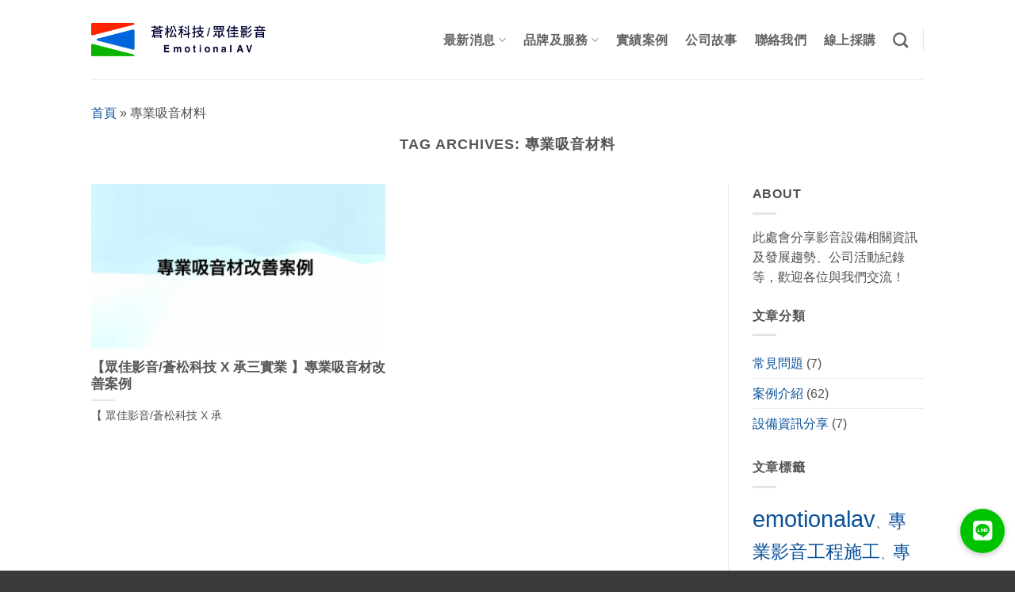

--- FILE ---
content_type: text/html; charset=UTF-8
request_url: https://emotionalav.engineering/archives/tag/%E5%B0%88%E6%A5%AD%E5%90%B8%E9%9F%B3%E6%9D%90%E6%96%99
body_size: 19567
content:
<!DOCTYPE html>
<html lang="zh-TW" class="loading-site no-js">
<head>
	<meta charset="UTF-8" />
	<link rel="profile" href="http://gmpg.org/xfn/11" />
	<link rel="pingback" href="https://emotionalav.engineering/xmlrpc.php" />

	<script data-cfasync="false" data-no-defer="1" data-no-minify="1" data-no-optimize="1">var ewww_webp_supported=!1;function check_webp_feature(A,e){var w;e=void 0!==e?e:function(){},ewww_webp_supported?e(ewww_webp_supported):((w=new Image).onload=function(){ewww_webp_supported=0<w.width&&0<w.height,e&&e(ewww_webp_supported)},w.onerror=function(){e&&e(!1)},w.src="data:image/webp;base64,"+{alpha:"UklGRkoAAABXRUJQVlA4WAoAAAAQAAAAAAAAAAAAQUxQSAwAAAARBxAR/Q9ERP8DAABWUDggGAAAABQBAJ0BKgEAAQAAAP4AAA3AAP7mtQAAAA=="}[A])}check_webp_feature("alpha");</script><script data-cfasync="false" data-no-defer="1" data-no-minify="1" data-no-optimize="1">var Arrive=function(c,w){"use strict";if(c.MutationObserver&&"undefined"!=typeof HTMLElement){var r,a=0,u=(r=HTMLElement.prototype.matches||HTMLElement.prototype.webkitMatchesSelector||HTMLElement.prototype.mozMatchesSelector||HTMLElement.prototype.msMatchesSelector,{matchesSelector:function(e,t){return e instanceof HTMLElement&&r.call(e,t)},addMethod:function(e,t,r){var a=e[t];e[t]=function(){return r.length==arguments.length?r.apply(this,arguments):"function"==typeof a?a.apply(this,arguments):void 0}},callCallbacks:function(e,t){t&&t.options.onceOnly&&1==t.firedElems.length&&(e=[e[0]]);for(var r,a=0;r=e[a];a++)r&&r.callback&&r.callback.call(r.elem,r.elem);t&&t.options.onceOnly&&1==t.firedElems.length&&t.me.unbindEventWithSelectorAndCallback.call(t.target,t.selector,t.callback)},checkChildNodesRecursively:function(e,t,r,a){for(var i,n=0;i=e[n];n++)r(i,t,a)&&a.push({callback:t.callback,elem:i}),0<i.childNodes.length&&u.checkChildNodesRecursively(i.childNodes,t,r,a)},mergeArrays:function(e,t){var r,a={};for(r in e)e.hasOwnProperty(r)&&(a[r]=e[r]);for(r in t)t.hasOwnProperty(r)&&(a[r]=t[r]);return a},toElementsArray:function(e){return e=void 0!==e&&("number"!=typeof e.length||e===c)?[e]:e}}),e=(l.prototype.addEvent=function(e,t,r,a){a={target:e,selector:t,options:r,callback:a,firedElems:[]};return this._beforeAdding&&this._beforeAdding(a),this._eventsBucket.push(a),a},l.prototype.removeEvent=function(e){for(var t,r=this._eventsBucket.length-1;t=this._eventsBucket[r];r--)e(t)&&(this._beforeRemoving&&this._beforeRemoving(t),(t=this._eventsBucket.splice(r,1))&&t.length&&(t[0].callback=null))},l.prototype.beforeAdding=function(e){this._beforeAdding=e},l.prototype.beforeRemoving=function(e){this._beforeRemoving=e},l),t=function(i,n){var o=new e,l=this,s={fireOnAttributesModification:!1};return o.beforeAdding(function(t){var e=t.target;e!==c.document&&e!==c||(e=document.getElementsByTagName("html")[0]);var r=new MutationObserver(function(e){n.call(this,e,t)}),a=i(t.options);r.observe(e,a),t.observer=r,t.me=l}),o.beforeRemoving(function(e){e.observer.disconnect()}),this.bindEvent=function(e,t,r){t=u.mergeArrays(s,t);for(var a=u.toElementsArray(this),i=0;i<a.length;i++)o.addEvent(a[i],e,t,r)},this.unbindEvent=function(){var r=u.toElementsArray(this);o.removeEvent(function(e){for(var t=0;t<r.length;t++)if(this===w||e.target===r[t])return!0;return!1})},this.unbindEventWithSelectorOrCallback=function(r){var a=u.toElementsArray(this),i=r,e="function"==typeof r?function(e){for(var t=0;t<a.length;t++)if((this===w||e.target===a[t])&&e.callback===i)return!0;return!1}:function(e){for(var t=0;t<a.length;t++)if((this===w||e.target===a[t])&&e.selector===r)return!0;return!1};o.removeEvent(e)},this.unbindEventWithSelectorAndCallback=function(r,a){var i=u.toElementsArray(this);o.removeEvent(function(e){for(var t=0;t<i.length;t++)if((this===w||e.target===i[t])&&e.selector===r&&e.callback===a)return!0;return!1})},this},i=new function(){var s={fireOnAttributesModification:!1,onceOnly:!1,existing:!1};function n(e,t,r){return!(!u.matchesSelector(e,t.selector)||(e._id===w&&(e._id=a++),-1!=t.firedElems.indexOf(e._id)))&&(t.firedElems.push(e._id),!0)}var c=(i=new t(function(e){var t={attributes:!1,childList:!0,subtree:!0};return e.fireOnAttributesModification&&(t.attributes=!0),t},function(e,i){e.forEach(function(e){var t=e.addedNodes,r=e.target,a=[];null!==t&&0<t.length?u.checkChildNodesRecursively(t,i,n,a):"attributes"===e.type&&n(r,i)&&a.push({callback:i.callback,elem:r}),u.callCallbacks(a,i)})})).bindEvent;return i.bindEvent=function(e,t,r){t=void 0===r?(r=t,s):u.mergeArrays(s,t);var a=u.toElementsArray(this);if(t.existing){for(var i=[],n=0;n<a.length;n++)for(var o=a[n].querySelectorAll(e),l=0;l<o.length;l++)i.push({callback:r,elem:o[l]});if(t.onceOnly&&i.length)return r.call(i[0].elem,i[0].elem);setTimeout(u.callCallbacks,1,i)}c.call(this,e,t,r)},i},o=new function(){var a={};function i(e,t){return u.matchesSelector(e,t.selector)}var n=(o=new t(function(){return{childList:!0,subtree:!0}},function(e,r){e.forEach(function(e){var t=e.removedNodes,e=[];null!==t&&0<t.length&&u.checkChildNodesRecursively(t,r,i,e),u.callCallbacks(e,r)})})).bindEvent;return o.bindEvent=function(e,t,r){t=void 0===r?(r=t,a):u.mergeArrays(a,t),n.call(this,e,t,r)},o};d(HTMLElement.prototype),d(NodeList.prototype),d(HTMLCollection.prototype),d(HTMLDocument.prototype),d(Window.prototype);var n={};return s(i,n,"unbindAllArrive"),s(o,n,"unbindAllLeave"),n}function l(){this._eventsBucket=[],this._beforeAdding=null,this._beforeRemoving=null}function s(e,t,r){u.addMethod(t,r,e.unbindEvent),u.addMethod(t,r,e.unbindEventWithSelectorOrCallback),u.addMethod(t,r,e.unbindEventWithSelectorAndCallback)}function d(e){e.arrive=i.bindEvent,s(i,e,"unbindArrive"),e.leave=o.bindEvent,s(o,e,"unbindLeave")}}(window,void 0),ewww_webp_supported=!1;function check_webp_feature(e,t){var r;ewww_webp_supported?t(ewww_webp_supported):((r=new Image).onload=function(){ewww_webp_supported=0<r.width&&0<r.height,t(ewww_webp_supported)},r.onerror=function(){t(!1)},r.src="data:image/webp;base64,"+{alpha:"UklGRkoAAABXRUJQVlA4WAoAAAAQAAAAAAAAAAAAQUxQSAwAAAARBxAR/Q9ERP8DAABWUDggGAAAABQBAJ0BKgEAAQAAAP4AAA3AAP7mtQAAAA==",animation:"UklGRlIAAABXRUJQVlA4WAoAAAASAAAAAAAAAAAAQU5JTQYAAAD/////AABBTk1GJgAAAAAAAAAAAAAAAAAAAGQAAABWUDhMDQAAAC8AAAAQBxAREYiI/gcA"}[e])}function ewwwLoadImages(e){if(e){for(var t=document.querySelectorAll(".batch-image img, .image-wrapper a, .ngg-pro-masonry-item a, .ngg-galleria-offscreen-seo-wrapper a"),r=0,a=t.length;r<a;r++)ewwwAttr(t[r],"data-src",t[r].getAttribute("data-webp")),ewwwAttr(t[r],"data-thumbnail",t[r].getAttribute("data-webp-thumbnail"));for(var i=document.querySelectorAll("div.woocommerce-product-gallery__image"),r=0,a=i.length;r<a;r++)ewwwAttr(i[r],"data-thumb",i[r].getAttribute("data-webp-thumb"))}for(var n=document.querySelectorAll("video"),r=0,a=n.length;r<a;r++)ewwwAttr(n[r],"poster",e?n[r].getAttribute("data-poster-webp"):n[r].getAttribute("data-poster-image"));for(var o,l=document.querySelectorAll("img.ewww_webp_lazy_load"),r=0,a=l.length;r<a;r++)e&&(ewwwAttr(l[r],"data-lazy-srcset",l[r].getAttribute("data-lazy-srcset-webp")),ewwwAttr(l[r],"data-srcset",l[r].getAttribute("data-srcset-webp")),ewwwAttr(l[r],"data-lazy-src",l[r].getAttribute("data-lazy-src-webp")),ewwwAttr(l[r],"data-src",l[r].getAttribute("data-src-webp")),ewwwAttr(l[r],"data-orig-file",l[r].getAttribute("data-webp-orig-file")),ewwwAttr(l[r],"data-medium-file",l[r].getAttribute("data-webp-medium-file")),ewwwAttr(l[r],"data-large-file",l[r].getAttribute("data-webp-large-file")),null!=(o=l[r].getAttribute("srcset"))&&!1!==o&&o.includes("R0lGOD")&&ewwwAttr(l[r],"src",l[r].getAttribute("data-lazy-src-webp"))),l[r].className=l[r].className.replace(/\bewww_webp_lazy_load\b/,"");for(var s=document.querySelectorAll(".ewww_webp"),r=0,a=s.length;r<a;r++)e?(ewwwAttr(s[r],"srcset",s[r].getAttribute("data-srcset-webp")),ewwwAttr(s[r],"src",s[r].getAttribute("data-src-webp")),ewwwAttr(s[r],"data-orig-file",s[r].getAttribute("data-webp-orig-file")),ewwwAttr(s[r],"data-medium-file",s[r].getAttribute("data-webp-medium-file")),ewwwAttr(s[r],"data-large-file",s[r].getAttribute("data-webp-large-file")),ewwwAttr(s[r],"data-large_image",s[r].getAttribute("data-webp-large_image")),ewwwAttr(s[r],"data-src",s[r].getAttribute("data-webp-src"))):(ewwwAttr(s[r],"srcset",s[r].getAttribute("data-srcset-img")),ewwwAttr(s[r],"src",s[r].getAttribute("data-src-img"))),s[r].className=s[r].className.replace(/\bewww_webp\b/,"ewww_webp_loaded");window.jQuery&&jQuery.fn.isotope&&jQuery.fn.imagesLoaded&&(jQuery(".fusion-posts-container-infinite").imagesLoaded(function(){jQuery(".fusion-posts-container-infinite").hasClass("isotope")&&jQuery(".fusion-posts-container-infinite").isotope()}),jQuery(".fusion-portfolio:not(.fusion-recent-works) .fusion-portfolio-wrapper").imagesLoaded(function(){jQuery(".fusion-portfolio:not(.fusion-recent-works) .fusion-portfolio-wrapper").isotope()}))}function ewwwWebPInit(e){ewwwLoadImages(e),ewwwNggLoadGalleries(e),document.arrive(".ewww_webp",function(){ewwwLoadImages(e)}),document.arrive(".ewww_webp_lazy_load",function(){ewwwLoadImages(e)}),document.arrive("videos",function(){ewwwLoadImages(e)}),"loading"==document.readyState?document.addEventListener("DOMContentLoaded",ewwwJSONParserInit):("undefined"!=typeof galleries&&ewwwNggParseGalleries(e),ewwwWooParseVariations(e))}function ewwwAttr(e,t,r){null!=r&&!1!==r&&e.setAttribute(t,r)}function ewwwJSONParserInit(){"undefined"!=typeof galleries&&check_webp_feature("alpha",ewwwNggParseGalleries),check_webp_feature("alpha",ewwwWooParseVariations)}function ewwwWooParseVariations(e){if(e)for(var t=document.querySelectorAll("form.variations_form"),r=0,a=t.length;r<a;r++){var i=t[r].getAttribute("data-product_variations"),n=!1;try{for(var o in i=JSON.parse(i))void 0!==i[o]&&void 0!==i[o].image&&(void 0!==i[o].image.src_webp&&(i[o].image.src=i[o].image.src_webp,n=!0),void 0!==i[o].image.srcset_webp&&(i[o].image.srcset=i[o].image.srcset_webp,n=!0),void 0!==i[o].image.full_src_webp&&(i[o].image.full_src=i[o].image.full_src_webp,n=!0),void 0!==i[o].image.gallery_thumbnail_src_webp&&(i[o].image.gallery_thumbnail_src=i[o].image.gallery_thumbnail_src_webp,n=!0),void 0!==i[o].image.thumb_src_webp&&(i[o].image.thumb_src=i[o].image.thumb_src_webp,n=!0));n&&ewwwAttr(t[r],"data-product_variations",JSON.stringify(i))}catch(e){}}}function ewwwNggParseGalleries(e){if(e)for(var t in galleries){var r=galleries[t];galleries[t].images_list=ewwwNggParseImageList(r.images_list)}}function ewwwNggLoadGalleries(e){e&&document.addEventListener("ngg.galleria.themeadded",function(e,t){window.ngg_galleria._create_backup=window.ngg_galleria.create,window.ngg_galleria.create=function(e,t){var r=$(e).data("id");return galleries["gallery_"+r].images_list=ewwwNggParseImageList(galleries["gallery_"+r].images_list),window.ngg_galleria._create_backup(e,t)}})}function ewwwNggParseImageList(e){for(var t in e){var r=e[t];if(void 0!==r["image-webp"]&&(e[t].image=r["image-webp"],delete e[t]["image-webp"]),void 0!==r["thumb-webp"]&&(e[t].thumb=r["thumb-webp"],delete e[t]["thumb-webp"]),void 0!==r.full_image_webp&&(e[t].full_image=r.full_image_webp,delete e[t].full_image_webp),void 0!==r.srcsets)for(var a in r.srcsets)nggSrcset=r.srcsets[a],void 0!==r.srcsets[a+"-webp"]&&(e[t].srcsets[a]=r.srcsets[a+"-webp"],delete e[t].srcsets[a+"-webp"]);if(void 0!==r.full_srcsets)for(var i in r.full_srcsets)nggFSrcset=r.full_srcsets[i],void 0!==r.full_srcsets[i+"-webp"]&&(e[t].full_srcsets[i]=r.full_srcsets[i+"-webp"],delete e[t].full_srcsets[i+"-webp"])}return e}check_webp_feature("alpha",ewwwWebPInit);</script><script>(function(html){html.className = html.className.replace(/\bno-js\b/,'js')})(document.documentElement);</script>
<meta name='robots' content='noindex, follow' />
	<style>img:is([sizes="auto" i], [sizes^="auto," i]) { contain-intrinsic-size: 3000px 1500px }</style>
	
<!-- Google Tag Manager for WordPress by gtm4wp.com -->
<script data-cfasync="false" data-pagespeed-no-defer>
	var gtm4wp_datalayer_name = "dataLayer";
	var dataLayer = dataLayer || [];
</script>
<!-- End Google Tag Manager for WordPress by gtm4wp.com --><meta name="viewport" content="width=device-width, initial-scale=1" />
	<!-- This site is optimized with the Yoast SEO plugin v26.7 - https://yoast.com/wordpress/plugins/seo/ -->
	<link media="all" href="https://emotionalav.engineering/wp-content/cache/autoptimize/css/autoptimize_d7d2faa142e2f347748e8cd9011a58cd.css" rel="stylesheet"><title>專業吸音材料 彙整</title>
	<meta property="og:locale" content="zh_TW" />
	<meta property="og:type" content="article" />
	<meta property="og:title" content="專業吸音材料 彙整" />
	<meta property="og:url" content="https://emotionalav.engineering/archives/tag/專業吸音材料" />
	<meta property="og:site_name" content="蒼松科技/眾佳影音" />
	<meta name="twitter:card" content="summary_large_image" />
	<script type="application/ld+json" class="yoast-schema-graph">{"@context":"https://schema.org","@graph":[{"@type":"CollectionPage","@id":"https://emotionalav.engineering/archives/tag/%e5%b0%88%e6%a5%ad%e5%90%b8%e9%9f%b3%e6%9d%90%e6%96%99","url":"https://emotionalav.engineering/archives/tag/%e5%b0%88%e6%a5%ad%e5%90%b8%e9%9f%b3%e6%9d%90%e6%96%99","name":"專業吸音材料 彙整","isPartOf":{"@id":"https://emotionalav.engineering/#website"},"primaryImageOfPage":{"@id":"https://emotionalav.engineering/archives/tag/%e5%b0%88%e6%a5%ad%e5%90%b8%e9%9f%b3%e6%9d%90%e6%96%99#primaryimage"},"image":{"@id":"https://emotionalav.engineering/archives/tag/%e5%b0%88%e6%a5%ad%e5%90%b8%e9%9f%b3%e6%9d%90%e6%96%99#primaryimage"},"thumbnailUrl":"https://emotionalav.engineering/wp-content/uploads/2023/12/吸音材.png","breadcrumb":{"@id":"https://emotionalav.engineering/archives/tag/%e5%b0%88%e6%a5%ad%e5%90%b8%e9%9f%b3%e6%9d%90%e6%96%99#breadcrumb"},"inLanguage":"zh-TW"},{"@type":"ImageObject","inLanguage":"zh-TW","@id":"https://emotionalav.engineering/archives/tag/%e5%b0%88%e6%a5%ad%e5%90%b8%e9%9f%b3%e6%9d%90%e6%96%99#primaryimage","url":"https://emotionalav.engineering/wp-content/uploads/2023/12/吸音材.png","contentUrl":"https://emotionalav.engineering/wp-content/uploads/2023/12/吸音材.png","width":1920,"height":1080},{"@type":"BreadcrumbList","@id":"https://emotionalav.engineering/archives/tag/%e5%b0%88%e6%a5%ad%e5%90%b8%e9%9f%b3%e6%9d%90%e6%96%99#breadcrumb","itemListElement":[{"@type":"ListItem","position":1,"name":"首頁","item":"https://emotionalav.engineering/"},{"@type":"ListItem","position":2,"name":"專業吸音材料"}]},{"@type":"WebSite","@id":"https://emotionalav.engineering/#website","url":"https://emotionalav.engineering/","name":"蒼松科技/眾佳影音","description":"專注於視聽影音的工程設計公司。成立於1982年，在視聽音響工程領域具有30餘年的經歷。這幾十年來隨著科技發展，由早期幻燈機、卡拉OK室設計、配線及安裝，至現代4k投影機、國際會議系統和各式音響設備的影音工程(實績案例)，皆為公司專業的服務項目。","publisher":{"@id":"https://emotionalav.engineering/#organization"},"alternateName":"Emotional AV","potentialAction":[{"@type":"SearchAction","target":{"@type":"EntryPoint","urlTemplate":"https://emotionalav.engineering/?s={search_term_string}"},"query-input":{"@type":"PropertyValueSpecification","valueRequired":true,"valueName":"search_term_string"}}],"inLanguage":"zh-TW"},{"@type":"Organization","@id":"https://emotionalav.engineering/#organization","name":"蒼松科技/眾佳影音","url":"https://emotionalav.engineering/","logo":{"@type":"ImageObject","inLanguage":"zh-TW","@id":"https://emotionalav.engineering/#/schema/logo/image/","url":"https://emotionalav.engineering/wp-content/uploads/2020/05/logo-blue-01.png","contentUrl":"https://emotionalav.engineering/wp-content/uploads/2020/05/logo-blue-01.png","width":1495,"height":726,"caption":"蒼松科技/眾佳影音"},"image":{"@id":"https://emotionalav.engineering/#/schema/logo/image/"}}]}</script>
	<!-- / Yoast SEO plugin. -->


<link rel='dns-prefetch' href='//challenges.cloudflare.com' />
<link rel='dns-prefetch' href='//cdnjs.cloudflare.com' />
<link rel='dns-prefetch' href='//fonts.googleapis.com' />
<link href='https://fonts.gstatic.com' crossorigin rel='preconnect' />
<link rel='prefetch' href='https://emotionalav.engineering/wp-content/themes/flatsome/assets/js/flatsome.js?ver=22889b626eb7ec03b5a4' />
<link rel='prefetch' href='https://emotionalav.engineering/wp-content/themes/flatsome/assets/js/chunk.slider.js?ver=3.20.1' />
<link rel='prefetch' href='https://emotionalav.engineering/wp-content/themes/flatsome/assets/js/chunk.popups.js?ver=3.20.1' />
<link rel='prefetch' href='https://emotionalav.engineering/wp-content/themes/flatsome/assets/js/chunk.tooltips.js?ver=3.20.1' />
<link rel="alternate" type="application/rss+xml" title="訂閱《蒼松科技/眾佳影音》&raquo; 資訊提供" href="https://emotionalav.engineering/feed" />
<link rel="alternate" type="application/rss+xml" title="訂閱《蒼松科技/眾佳影音》&raquo; 留言的資訊提供" href="https://emotionalav.engineering/comments/feed" />
<link rel="alternate" type="application/rss+xml" title="訂閱《蒼松科技/眾佳影音》&raquo; 標籤〈專業吸音材料〉的資訊提供" href="https://emotionalav.engineering/archives/tag/%e5%b0%88%e6%a5%ad%e5%90%b8%e9%9f%b3%e6%9d%90%e6%96%99/feed" />
<script type="text/javascript">
/* <![CDATA[ */
window._wpemojiSettings = {"baseUrl":"https:\/\/s.w.org\/images\/core\/emoji\/16.0.1\/72x72\/","ext":".png","svgUrl":"https:\/\/s.w.org\/images\/core\/emoji\/16.0.1\/svg\/","svgExt":".svg","source":{"concatemoji":"https:\/\/emotionalav.engineering\/wp-includes\/js\/wp-emoji-release.min.js?ver=db6f99091643d22ef2b5549af9ac82d7"}};
/*! This file is auto-generated */
!function(s,n){var o,i,e;function c(e){try{var t={supportTests:e,timestamp:(new Date).valueOf()};sessionStorage.setItem(o,JSON.stringify(t))}catch(e){}}function p(e,t,n){e.clearRect(0,0,e.canvas.width,e.canvas.height),e.fillText(t,0,0);var t=new Uint32Array(e.getImageData(0,0,e.canvas.width,e.canvas.height).data),a=(e.clearRect(0,0,e.canvas.width,e.canvas.height),e.fillText(n,0,0),new Uint32Array(e.getImageData(0,0,e.canvas.width,e.canvas.height).data));return t.every(function(e,t){return e===a[t]})}function u(e,t){e.clearRect(0,0,e.canvas.width,e.canvas.height),e.fillText(t,0,0);for(var n=e.getImageData(16,16,1,1),a=0;a<n.data.length;a++)if(0!==n.data[a])return!1;return!0}function f(e,t,n,a){switch(t){case"flag":return n(e,"\ud83c\udff3\ufe0f\u200d\u26a7\ufe0f","\ud83c\udff3\ufe0f\u200b\u26a7\ufe0f")?!1:!n(e,"\ud83c\udde8\ud83c\uddf6","\ud83c\udde8\u200b\ud83c\uddf6")&&!n(e,"\ud83c\udff4\udb40\udc67\udb40\udc62\udb40\udc65\udb40\udc6e\udb40\udc67\udb40\udc7f","\ud83c\udff4\u200b\udb40\udc67\u200b\udb40\udc62\u200b\udb40\udc65\u200b\udb40\udc6e\u200b\udb40\udc67\u200b\udb40\udc7f");case"emoji":return!a(e,"\ud83e\udedf")}return!1}function g(e,t,n,a){var r="undefined"!=typeof WorkerGlobalScope&&self instanceof WorkerGlobalScope?new OffscreenCanvas(300,150):s.createElement("canvas"),o=r.getContext("2d",{willReadFrequently:!0}),i=(o.textBaseline="top",o.font="600 32px Arial",{});return e.forEach(function(e){i[e]=t(o,e,n,a)}),i}function t(e){var t=s.createElement("script");t.src=e,t.defer=!0,s.head.appendChild(t)}"undefined"!=typeof Promise&&(o="wpEmojiSettingsSupports",i=["flag","emoji"],n.supports={everything:!0,everythingExceptFlag:!0},e=new Promise(function(e){s.addEventListener("DOMContentLoaded",e,{once:!0})}),new Promise(function(t){var n=function(){try{var e=JSON.parse(sessionStorage.getItem(o));if("object"==typeof e&&"number"==typeof e.timestamp&&(new Date).valueOf()<e.timestamp+604800&&"object"==typeof e.supportTests)return e.supportTests}catch(e){}return null}();if(!n){if("undefined"!=typeof Worker&&"undefined"!=typeof OffscreenCanvas&&"undefined"!=typeof URL&&URL.createObjectURL&&"undefined"!=typeof Blob)try{var e="postMessage("+g.toString()+"("+[JSON.stringify(i),f.toString(),p.toString(),u.toString()].join(",")+"));",a=new Blob([e],{type:"text/javascript"}),r=new Worker(URL.createObjectURL(a),{name:"wpTestEmojiSupports"});return void(r.onmessage=function(e){c(n=e.data),r.terminate(),t(n)})}catch(e){}c(n=g(i,f,p,u))}t(n)}).then(function(e){for(var t in e)n.supports[t]=e[t],n.supports.everything=n.supports.everything&&n.supports[t],"flag"!==t&&(n.supports.everythingExceptFlag=n.supports.everythingExceptFlag&&n.supports[t]);n.supports.everythingExceptFlag=n.supports.everythingExceptFlag&&!n.supports.flag,n.DOMReady=!1,n.readyCallback=function(){n.DOMReady=!0}}).then(function(){return e}).then(function(){var e;n.supports.everything||(n.readyCallback(),(e=n.source||{}).concatemoji?t(e.concatemoji):e.wpemoji&&e.twemoji&&(t(e.twemoji),t(e.wpemoji)))}))}((window,document),window._wpemojiSettings);
/* ]]> */
</script>
<style id='wp-emoji-styles-inline-css' type='text/css'>

	img.wp-smiley, img.emoji {
		display: inline !important;
		border: none !important;
		box-shadow: none !important;
		height: 1em !important;
		width: 1em !important;
		margin: 0 0.07em !important;
		vertical-align: -0.1em !important;
		background: none !important;
		padding: 0 !important;
	}
</style>
<style id='wp-block-library-inline-css' type='text/css'>
:root{--wp-admin-theme-color:#007cba;--wp-admin-theme-color--rgb:0,124,186;--wp-admin-theme-color-darker-10:#006ba1;--wp-admin-theme-color-darker-10--rgb:0,107,161;--wp-admin-theme-color-darker-20:#005a87;--wp-admin-theme-color-darker-20--rgb:0,90,135;--wp-admin-border-width-focus:2px;--wp-block-synced-color:#7a00df;--wp-block-synced-color--rgb:122,0,223;--wp-bound-block-color:var(--wp-block-synced-color)}@media (min-resolution:192dpi){:root{--wp-admin-border-width-focus:1.5px}}.wp-element-button{cursor:pointer}:root{--wp--preset--font-size--normal:16px;--wp--preset--font-size--huge:42px}:root .has-very-light-gray-background-color{background-color:#eee}:root .has-very-dark-gray-background-color{background-color:#313131}:root .has-very-light-gray-color{color:#eee}:root .has-very-dark-gray-color{color:#313131}:root .has-vivid-green-cyan-to-vivid-cyan-blue-gradient-background{background:linear-gradient(135deg,#00d084,#0693e3)}:root .has-purple-crush-gradient-background{background:linear-gradient(135deg,#34e2e4,#4721fb 50%,#ab1dfe)}:root .has-hazy-dawn-gradient-background{background:linear-gradient(135deg,#faaca8,#dad0ec)}:root .has-subdued-olive-gradient-background{background:linear-gradient(135deg,#fafae1,#67a671)}:root .has-atomic-cream-gradient-background{background:linear-gradient(135deg,#fdd79a,#004a59)}:root .has-nightshade-gradient-background{background:linear-gradient(135deg,#330968,#31cdcf)}:root .has-midnight-gradient-background{background:linear-gradient(135deg,#020381,#2874fc)}.has-regular-font-size{font-size:1em}.has-larger-font-size{font-size:2.625em}.has-normal-font-size{font-size:var(--wp--preset--font-size--normal)}.has-huge-font-size{font-size:var(--wp--preset--font-size--huge)}.has-text-align-center{text-align:center}.has-text-align-left{text-align:left}.has-text-align-right{text-align:right}#end-resizable-editor-section{display:none}.aligncenter{clear:both}.items-justified-left{justify-content:flex-start}.items-justified-center{justify-content:center}.items-justified-right{justify-content:flex-end}.items-justified-space-between{justify-content:space-between}.screen-reader-text{border:0;clip-path:inset(50%);height:1px;margin:-1px;overflow:hidden;padding:0;position:absolute;width:1px;word-wrap:normal!important}.screen-reader-text:focus{background-color:#ddd;clip-path:none;color:#444;display:block;font-size:1em;height:auto;left:5px;line-height:normal;padding:15px 23px 14px;text-decoration:none;top:5px;width:auto;z-index:100000}html :where(.has-border-color){border-style:solid}html :where([style*=border-top-color]){border-top-style:solid}html :where([style*=border-right-color]){border-right-style:solid}html :where([style*=border-bottom-color]){border-bottom-style:solid}html :where([style*=border-left-color]){border-left-style:solid}html :where([style*=border-width]){border-style:solid}html :where([style*=border-top-width]){border-top-style:solid}html :where([style*=border-right-width]){border-right-style:solid}html :where([style*=border-bottom-width]){border-bottom-style:solid}html :where([style*=border-left-width]){border-left-style:solid}html :where(img[class*=wp-image-]){height:auto;max-width:100%}:where(figure){margin:0 0 1em}html :where(.is-position-sticky){--wp-admin--admin-bar--position-offset:var(--wp-admin--admin-bar--height,0px)}@media screen and (max-width:600px){html :where(.is-position-sticky){--wp-admin--admin-bar--position-offset:0px}}
</style>

<link rel='stylesheet' id='buttonizer-icon-library-css' href='https://cdnjs.cloudflare.com/ajax/libs/font-awesome/5.15.4/css/all.min.css?ver=db6f99091643d22ef2b5549af9ac82d7' type='text/css' media='all' integrity='sha512-1ycn6IcaQQ40/MKBW2W4Rhis/DbILU74C1vSrLJxCq57o941Ym01SwNsOMqvEBFlcgUa6xLiPY/NS5R+E6ztJQ==' crossorigin='anonymous' />


<style id='flatsome-main-inline-css' type='text/css'>
@font-face {
				font-family: "fl-icons";
				font-display: block;
				src: url(https://emotionalav.engineering/wp-content/themes/flatsome/assets/css/icons/fl-icons.eot?v=3.20.1);
				src:
					url(https://emotionalav.engineering/wp-content/themes/flatsome/assets/css/icons/fl-icons.eot#iefix?v=3.20.1) format("embedded-opentype"),
					url(https://emotionalav.engineering/wp-content/themes/flatsome/assets/css/icons/fl-icons.woff2?v=3.20.1) format("woff2"),
					url(https://emotionalav.engineering/wp-content/themes/flatsome/assets/css/icons/fl-icons.ttf?v=3.20.1) format("truetype"),
					url(https://emotionalav.engineering/wp-content/themes/flatsome/assets/css/icons/fl-icons.woff?v=3.20.1) format("woff"),
					url(https://emotionalav.engineering/wp-content/themes/flatsome/assets/css/icons/fl-icons.svg?v=3.20.1#fl-icons) format("svg");
			}
</style>

<link rel='stylesheet' id='flatsome-googlefonts-css' href='//fonts.googleapis.com/css?family=Playfair+Display%3Aregular%2Cregular&#038;display=swap&#038;ver=3.9' type='text/css' media='all' />
<script type="text/javascript" src="https://emotionalav.engineering/wp-includes/js/jquery/jquery.min.js?ver=3.7.1" id="jquery-core-js"></script>
<script defer type="text/javascript" src="https://emotionalav.engineering/wp-includes/js/jquery/jquery-migrate.min.js?ver=3.4.1" id="jquery-migrate-js"></script>
<link rel="https://api.w.org/" href="https://emotionalav.engineering/wp-json/" /><link rel="alternate" title="JSON" type="application/json" href="https://emotionalav.engineering/wp-json/wp/v2/tags/91" /><link rel="EditURI" type="application/rsd+xml" title="RSD" href="https://emotionalav.engineering/xmlrpc.php?rsd" />

<!-- Google Tag Manager -->
<script>(function(w,d,s,l,i){w[l]=w[l]||[];w[l].push({'gtm.start':
new Date().getTime(),event:'gtm.js'});var f=d.getElementsByTagName(s)[0],
j=d.createElement(s),dl=l!='dataLayer'?'&l='+l:'';j.async=true;j.src=
'https://www.googletagmanager.com/gtm.js?id='+i+dl;f.parentNode.insertBefore(j,
f);
})(window,document,'script','dataLayer','GTM-MSSL6KCH');</script>
<!-- End Google Tag Manager -->                            <style>.breadcrumb-container {
    max-width: 1080px;
    margin: 0 auto 1em auto;
    padding: 0 15px;
}

.single .breadcrumb_last {
    display: none;
}

.featured-title .page-title-inner {
    padding-bottom: 20px;
    min-height: 200px;
}

.off-canvas .nav>li>a {
    font-size: 1.4em;
}

.nav-vertical li li {
    font-size: 1.2em;
    padding-left: .5em;
}

.nav.filter-nav > li > a {
    font-size: 1rem;
}

.row.application h3 {
    font-size: 1.9rem;
    font-weight: 600;
}

.portfolio-single-page .portfolio-inner img {
 width: auto; 
}

.entry-content p {
    line-height: 1.75;
    letter-spacing: 0.5px;
    word-break: break-all;
}

.entry-content p a {
    border-bottom: 1px solid var(--fs-experimental-link-color);
}

.form-flat input:not([type=submit]), .form-flat select, .form-flat textarea {
    background-color: rgb(255 255 255);
    border-color: rgb(216 216 216);
}

.widget:where(:not(.widget_shopping_cart)) a:hover {
    color: var(--fs-experimental-link-color);
}

.grecaptcha-badge {
	opacity: 0
}

.content-area {
    overflow: hidden;
}

.flex-row.form-flat .flex-col {
    padding-right: 4px;
    margin: 1.3% 1%;
}

.button, input[type='submit'], input[type='submit'].button, input[type='reset'].button, input[type='button'].button {
    border-radius: 13px;
    margin: 2% 0;
}

.button.email:not(.is-outline) {
    color: #f56a17 !important;
}


.googlemap-rwd  {
position: relative;
padding-bottom: 56.25%;
height: 0;
overflow: hidden;
}
.googlemap-rwd iframe {
position: absolute;
top: 0;
left: 0;
width: 100%;
height: 100%;
}


@media screen and (max-width: 549px) {
.googlemap-rwd  {
padding-bottom: 100%;
}

.slider-wrapper .flickity-prev-next-button {
    display: inline-block;
}

.news-slider .flickity-prev-next-button {
  width: 30px!important;
}

.news-slider .flickity-prev-next-button.next {
    right: -10px;
}

.news-slider .flickity-prev-next-button.previous {
    left: -10px;
}
}

.portfolio-summary .col p {
 display:none;
}

@media(max-width: 849px) {
    .post-item .post-title {
        font-size:1.4rem;
    }
}</style>
                            <script type="application/ld+json">
{
  "@context": "https://schema.org",
  "@type": ["ProfessionalService", "GeneralContractor"],
  "@id": "https://emotionalav.engineering/",
  "name": "蒼松科技/眾佳影音",
  "address": {
    "@type": "PostalAddress",
    "streetAddress": "河南路二段26號",
    "addressLocality": "西屯區",
    "addressRegion": "台中市",
    "postalCode": "407",
    "addressCountry": "TW"
  },
  "telephone": "+886-4-22911984",
  "email": "chenpeic@emotionalav.engineering",
  "url": "https://emotionalav.engineering/"
}
</script><!-- Google Tag Manager -->
<script>(function(w,d,s,l,i){w[l]=w[l]||[];w[l].push({'gtm.start':
new Date().getTime(),event:'gtm.js'});var f=d.getElementsByTagName(s)[0],
j=d.createElement(s),dl=l!='dataLayer'?'&l='+l:'';j.async=true;j.src=
'https://www.googletagmanager.com/gtm.js?id='+i+dl;f.parentNode.insertBefore(j,f);
})(window,document,'script','dataLayer','GTM-KMLD2QTQ');</script>
<!-- End Google Tag Manager -->
<!-- Google Tag Manager for WordPress by gtm4wp.com -->
<!-- GTM Container placement set to automatic -->
<script data-cfasync="false" data-pagespeed-no-defer>
	var dataLayer_content = {"pagePostType":"post","pagePostType2":"tag-post"};
	dataLayer.push( dataLayer_content );
</script>
<script data-cfasync="false" data-pagespeed-no-defer>
(function(w,d,s,l,i){w[l]=w[l]||[];w[l].push({'gtm.start':
new Date().getTime(),event:'gtm.js'});var f=d.getElementsByTagName(s)[0],
j=d.createElement(s),dl=l!='dataLayer'?'&l='+l:'';j.async=true;j.src=
'//www.googletagmanager.com/gtm.js?id='+i+dl;f.parentNode.insertBefore(j,f);
})(window,document,'script','dataLayer','GTM-PRK2Q9HH');
</script>
<!-- End Google Tag Manager for WordPress by gtm4wp.com --><noscript><style>.lazyload[data-src]{display:none !important;}</style></noscript><style>.lazyload{background-image:none !important;}.lazyload:before{background-image:none !important;}</style><style>.wp-block-gallery.is-cropped .blocks-gallery-item picture{height:100%;width:100%;}</style><link rel="icon" href="https://emotionalav.engineering/wp-content/uploads/2022/11/cropped-android-chrome-512x512-1-32x32.png" sizes="32x32" />
<link rel="icon" href="https://emotionalav.engineering/wp-content/uploads/2022/11/cropped-android-chrome-512x512-1-192x192.png" sizes="192x192" />
<link rel="apple-touch-icon" href="https://emotionalav.engineering/wp-content/uploads/2022/11/cropped-android-chrome-512x512-1-180x180.png" />
<meta name="msapplication-TileImage" content="https://emotionalav.engineering/wp-content/uploads/2022/11/cropped-android-chrome-512x512-1-270x270.png" />
<style id="custom-css" type="text/css">:root {--primary-color: #13497e;--fs-color-primary: #13497e;--fs-color-secondary: #4fad14;--fs-color-success: #4fad14;--fs-color-alert: #b41717;--fs-color-base: #515151;--fs-experimental-link-color: #08519b;--fs-experimental-link-color-hover: #0872dd;}.tooltipster-base {--tooltip-color: #fff;--tooltip-bg-color: #000;}.off-canvas-right .mfp-content, .off-canvas-left .mfp-content {--drawer-width: 300px;}.header-main{height: 100px}#logo img{max-height: 100px}#logo{width:220px;}#logo img{padding:2px 0;}.header-top{min-height: 30px}.transparent .header-main{height: 90px}.transparent #logo img{max-height: 90px}.has-transparent + .page-title:first-of-type,.has-transparent + #main > .page-title,.has-transparent + #main > div > .page-title,.has-transparent + #main .page-header-wrapper:first-of-type .page-title{padding-top: 90px;}.header.show-on-scroll,.stuck .header-main{height:70px!important}.stuck #logo img{max-height: 70px!important}.header-bg-color {background-color: #ffffff}.header-bottom {background-color: #f1f1f1}@media (max-width: 549px) {.header-main{height: 70px}#logo img{max-height: 70px}}.nav-dropdown-has-arrow.nav-dropdown-has-border li.has-dropdown:before{border-bottom-color: rgba(10,10,10,0);}.nav .nav-dropdown{border-color: rgba(10,10,10,0) }.nav-dropdown{border-radius:5px}.nav-dropdown{font-size:100%}.nav-dropdown-has-arrow li.has-dropdown:after{border-bottom-color: #ffffff;}.nav .nav-dropdown{background-color: #ffffff}body{font-size: 100%;}@media screen and (max-width: 549px){body{font-size: 100%;}}.alt-font{font-family: "Playfair Display", sans-serif;}.alt-font {font-weight: 400!important;font-style: normal!important;}.widget:where(:not(.widget_shopping_cart)) a{color: #073868;}.widget:where(:not(.widget_shopping_cart)) a:hover{color: ;}.widget .tagcloud a:hover{border-color: ; background-color: ;}input[type='submit'], input[type="button"], button:not(.icon), .button:not(.icon){border-radius: 50px!important}.footer-1{background-color: #542daf}.footer-2{background-color: #13497e}.absolute-footer, html{background-color: #3a3a3a}.nav-vertical-fly-out > li + li {border-top-width: 1px; border-top-style: solid;}.label-new.menu-item > a:after{content:"New";}.label-hot.menu-item > a:after{content:"Hot";}.label-sale.menu-item > a:after{content:"Sale";}.label-popular.menu-item > a:after{content:"Popular";}</style></head>

<body class="archive tag tag-91 wp-theme-flatsome wp-child-theme-flatsome-child lightbox nav-dropdown-has-arrow nav-dropdown-has-shadow nav-dropdown-has-border">
<script data-cfasync="false" data-no-defer="1" data-no-minify="1" data-no-optimize="1">if(typeof ewww_webp_supported==="undefined"){var ewww_webp_supported=!1}if(ewww_webp_supported){document.body.classList.add("webp-support")}</script>

<!-- Google Tag Manager (noscript) -->
<noscript><iframe
src="https://www.googletagmanager.com/ns.html?id=GTM-MSSL6KCH"
height="0" width="0" style="display:none;visibility:hidden"></iframe></noscript>
<!-- End Google Tag Manager (noscript) --><!-- Google Tag Manager (noscript) -->
<noscript><iframe src="https://www.googletagmanager.com/ns.html?id=GTM-KMLD2QTQ"
height="0" width="0" style="display:none;visibility:hidden"></iframe></noscript>
<!-- End Google Tag Manager (noscript) -->
<!-- GTM Container placement set to automatic -->
<!-- Google Tag Manager (noscript) -->
				<noscript><iframe src="https://www.googletagmanager.com/ns.html?id=GTM-PRK2Q9HH" height="0" width="0" style="display:none;visibility:hidden" aria-hidden="true"></iframe></noscript>
<!-- End Google Tag Manager (noscript) -->
<a class="skip-link screen-reader-text" href="#main">Skip to content</a>

<div id="wrapper">

	
	<header id="header" class="header has-sticky sticky-jump">
		<div class="header-wrapper">
			<div id="masthead" class="header-main ">
      <div class="header-inner flex-row container logo-left medium-logo-center" role="navigation">

          <!-- Logo -->
          <div id="logo" class="flex-col logo">
            
<!-- Header logo -->
<a href="https://emotionalav.engineering/" title="蒼松科技/眾佳影音 - 專注於視聽影音的工程設計公司。成立於1982年，在視聽音響工程領域具有30餘年的經歷。這幾十年來隨著科技發展，由早期幻燈機、卡拉OK室設計、配線及安裝，至現代4k投影機、國際會議系統和各式音響設備的影音工程(實績案例)，皆為公司專業的服務項目。" rel="home">
		<picture><source   type="image/webp" data-srcset="https://emotionalav.engineering/wp-content/uploads/2022/11/logo_Black.png.webp"><img width="792" height="148" src="[data-uri]" class="header_logo header-logo lazyload" alt="蒼松科技/眾佳影音" data-eio="p" data-src="https://emotionalav.engineering/wp-content/uploads/2022/11/logo_Black.png" decoding="async" data-eio-rwidth="792" data-eio-rheight="148" /></picture><noscript><img width="792" height="148" src="https://emotionalav.engineering/wp-content/uploads/2022/11/logo_Black.png" class="header_logo header-logo" alt="蒼松科技/眾佳影音" data-eio="l" /></noscript><picture><source   type="image/webp" data-srcset="https://emotionalav.engineering/wp-content/uploads/2022/11/LOGO.png.webp"><img  width="792" height="148" src="[data-uri]" class="header-logo-dark lazyload" alt="蒼松科技/眾佳影音" data-eio="p" data-src="https://emotionalav.engineering/wp-content/uploads/2022/11/LOGO.png" decoding="async" data-eio-rwidth="792" data-eio-rheight="148" /></picture><noscript><img  width="792" height="148" src="https://emotionalav.engineering/wp-content/uploads/2022/11/LOGO.png" class="header-logo-dark" alt="蒼松科技/眾佳影音" data-eio="l" /></noscript></a>
          </div>

          <!-- Mobile Left Elements -->
          <div class="flex-col show-for-medium flex-left">
            <ul class="mobile-nav nav nav-left ">
              <li class="nav-icon has-icon">
			<a href="#" class="is-small" data-open="#main-menu" data-pos="left" data-bg="main-menu-overlay" role="button" aria-label="Menu" aria-controls="main-menu" aria-expanded="false" aria-haspopup="dialog" data-flatsome-role-button>
			<i class="icon-menu" aria-hidden="true"></i>					</a>
	</li>
            </ul>
          </div>

          <!-- Left Elements -->
          <div class="flex-col hide-for-medium flex-left
            flex-grow">
            <ul class="header-nav header-nav-main nav nav-left  nav-size-large nav-spacing-large nav-uppercase" >
                          </ul>
          </div>

          <!-- Right Elements -->
          <div class="flex-col hide-for-medium flex-right">
            <ul class="header-nav header-nav-main nav nav-right  nav-size-large nav-spacing-large nav-uppercase">
              <li id="menu-item-1839" class="menu-item menu-item-type-post_type menu-item-object-page menu-item-has-children menu-item-1839 menu-item-design-default has-dropdown"><a href="https://emotionalav.engineering/news" class="nav-top-link" aria-expanded="false" aria-haspopup="menu">最新消息<i class="icon-angle-down" aria-hidden="true"></i></a>
<ul class="sub-menu nav-dropdown nav-dropdown-simple">
	<li id="menu-item-3345" class="menu-item menu-item-type-taxonomy menu-item-object-category menu-item-3345"><a href="https://emotionalav.engineering/archives/category/faq">常見問題</a></li>
	<li id="menu-item-3397" class="menu-item menu-item-type-taxonomy menu-item-object-category menu-item-3397"><a href="https://emotionalav.engineering/archives/category/case">案例介紹</a></li>
	<li id="menu-item-3344" class="menu-item menu-item-type-taxonomy menu-item-object-category menu-item-3344"><a href="https://emotionalav.engineering/archives/category/information">設備資訊分享</a></li>
	<li id="menu-item-3398" class="menu-item menu-item-type-taxonomy menu-item-object-category menu-item-3398"><a href="https://emotionalav.engineering/archives/category/events">資訊活動</a></li>
</ul>
</li>
<li id="menu-item-555" class="menu-item menu-item-type-custom menu-item-object-custom menu-item-has-children menu-item-555 menu-item-design-default has-dropdown"><a href="#" class="nav-top-link" aria-expanded="false" aria-haspopup="menu">品牌及服務<i class="icon-angle-down" aria-hidden="true"></i></a>
<ul class="sub-menu nav-dropdown nav-dropdown-simple">
	<li id="menu-item-554" class="menu-item menu-item-type-post_type menu-item-object-page menu-item-has-children menu-item-554 nav-dropdown-col"><a href="https://emotionalav.engineering/brand/brand-agent">品牌項目</a>
	<ul class="sub-menu nav-column nav-dropdown-simple">
		<li id="menu-item-3059" class="menu-item menu-item-type-custom menu-item-object-custom menu-item-3059"><a href="/brand/brand-agent#partner">合作夥伴</a></li>
		<li id="menu-item-3060" class="menu-item menu-item-type-custom menu-item-object-custom menu-item-3060"><a href="/brand/brand-agent#brand">專業經銷品牌</a></li>
	</ul>
</li>
	<li id="menu-item-553" class="menu-item menu-item-type-post_type menu-item-object-page menu-item-has-children menu-item-553 nav-dropdown-col"><a href="https://emotionalav.engineering/service">服務項目</a>
	<ul class="sub-menu nav-column nav-dropdown-simple">
		<li id="menu-item-933" class="menu-item menu-item-type-post_type menu-item-object-page menu-item-933"><a href="https://emotionalav.engineering/service/media">互動多媒體整合</a></li>
		<li id="menu-item-934" class="menu-item menu-item-type-post_type menu-item-object-page menu-item-934"><a href="https://emotionalav.engineering/service/video">影像系統</a></li>
		<li id="menu-item-935" class="menu-item menu-item-type-post_type menu-item-object-page menu-item-935"><a href="https://emotionalav.engineering/service/sound">音響系統</a></li>
		<li id="menu-item-936" class="menu-item menu-item-type-post_type menu-item-object-page menu-item-936"><a href="https://emotionalav.engineering/service/meeting">會議協作</a></li>
		<li id="menu-item-937" class="menu-item menu-item-type-post_type menu-item-object-page menu-item-937"><a href="https://emotionalav.engineering/service/control">控制系統</a></li>
		<li id="menu-item-938" class="menu-item menu-item-type-post_type menu-item-object-page menu-item-938"><a href="https://emotionalav.engineering/service/face">無聲廣播</a></li>
	</ul>
</li>
</ul>
</li>
<li id="menu-item-245" class="menu-item menu-item-type-post_type menu-item-object-page menu-item-245 menu-item-design-default"><a href="https://emotionalav.engineering/projects" class="nav-top-link">實績案例</a></li>
<li id="menu-item-243" class="menu-item menu-item-type-post_type menu-item-object-page menu-item-243 menu-item-design-default"><a href="https://emotionalav.engineering/about" class="nav-top-link">公司故事</a></li>
<li id="menu-item-247" class="menu-item menu-item-type-post_type menu-item-object-page menu-item-247 menu-item-design-default"><a href="https://emotionalav.engineering/contact" class="nav-top-link">聯絡我們</a></li>
<li id="menu-item-2287" class="menu-item menu-item-type-custom menu-item-object-custom menu-item-2287 menu-item-design-default"><a target="_blank" href="https://store.emotionalav.engineering/home" class="nav-top-link">線上採購</a></li>
<li class="header-search header-search-dropdown has-icon has-dropdown menu-item-has-children">
		<a href="#" aria-label="Search" aria-haspopup="true" aria-expanded="false" aria-controls="ux-search-dropdown" class="nav-top-link is-small"><i class="icon-search" aria-hidden="true"></i></a>
		<ul id="ux-search-dropdown" class="nav-dropdown nav-dropdown-simple">
	 	<li class="header-search-form search-form html relative has-icon">
	<div class="header-search-form-wrapper">
		<div class="searchform-wrapper ux-search-box relative is-normal"><form method="get" class="searchform" action="https://emotionalav.engineering/" role="search">
		<div class="flex-row relative">
			<div class="flex-col flex-grow">
	   	   <input type="search" class="search-field mb-0" name="s" value="" id="s" placeholder="Search&hellip;" />
			</div>
			<div class="flex-col">
				<button type="submit" class="ux-search-submit submit-button secondary button icon mb-0" aria-label="Submit">
					<i class="icon-search" aria-hidden="true"></i>				</button>
			</div>
		</div>
    <div class="live-search-results text-left z-top"></div>
</form>
</div>	</div>
</li>
	</ul>
</li>
<li class="header-divider"></li>            </ul>
          </div>

          <!-- Mobile Right Elements -->
          <div class="flex-col show-for-medium flex-right">
            <ul class="mobile-nav nav nav-right ">
                          </ul>
          </div>

      </div>

            <div class="container"><div class="top-divider full-width"></div></div>
      </div>

<div class="header-bg-container fill"><div class="header-bg-image fill"></div><div class="header-bg-color fill"></div></div>		</div>
	</header>

	
	<main id="main" class="">

<div id="content" class="blog-wrapper blog-archive page-wrapper">
		<div class="breadcrumb-container"><span><span><a href="https://emotionalav.engineering/">首頁</a></span> » <span class="breadcrumb_last" aria-current="page">專業吸音材料</span></span></div><header class="archive-page-header">
	<div class="row">
	<div class="large-12 text-center col">
	<h1 class="page-title is-large uppercase">
		Tag Archives: <span>專業吸音材料</span>	</h1>
		</div>
	</div>
</header>


<div class="row row-large row-divided ">

	<div class="large-9 col">
			<div id="post-list">
		
		
  
    <div class="row large-columns-2 medium-columns- small-columns-1" >
  <div class="col post-item" >
			<div class="col-inner">
				<div class="box box-text-bottom box-blog-post has-hover">
            					<div class="box-image" >
  						<div class="image-cover" style="padding-top:56%;">
							<a href="https://emotionalav.engineering/archives/2820" class="plain" aria-label="【眾佳影音/蒼松科技 X 承三實業 】專業吸音材改善案例">
								<picture><source  sizes='(max-width: 800px) 100vw, 800px' type="image/webp" data-srcset="https://emotionalav.engineering/wp-content/uploads/2023/12/吸音材-800x450.png.webp 800w, https://emotionalav.engineering/wp-content/uploads/2023/12/吸音材-1600x900.png.webp 1600w, https://emotionalav.engineering/wp-content/uploads/2023/12/吸音材-768x432.png.webp 768w, https://emotionalav.engineering/wp-content/uploads/2023/12/吸音材-1536x864.png.webp 1536w, https://emotionalav.engineering/wp-content/uploads/2023/12/吸音材.png.webp 1920w"><img width="800" height="450" src="[data-uri]" class="attachment-medium size-medium wp-post-image lazyload" alt="" decoding="async"   data-eio="p" data-src="https://emotionalav.engineering/wp-content/uploads/2023/12/吸音材-800x450.png" data-srcset="https://emotionalav.engineering/wp-content/uploads/2023/12/吸音材-800x450.png 800w, https://emotionalav.engineering/wp-content/uploads/2023/12/吸音材-1600x900.png 1600w, https://emotionalav.engineering/wp-content/uploads/2023/12/吸音材-768x432.png 768w, https://emotionalav.engineering/wp-content/uploads/2023/12/吸音材-1536x864.png 1536w, https://emotionalav.engineering/wp-content/uploads/2023/12/吸音材.png 1920w" data-sizes="auto" data-eio-rwidth="800" data-eio-rheight="450" /></picture><noscript><img width="800" height="450" src="https://emotionalav.engineering/wp-content/uploads/2023/12/吸音材-800x450.png" class="attachment-medium size-medium wp-post-image" alt="" decoding="async" srcset="https://emotionalav.engineering/wp-content/uploads/2023/12/吸音材-800x450.png 800w, https://emotionalav.engineering/wp-content/uploads/2023/12/吸音材-1600x900.png 1600w, https://emotionalav.engineering/wp-content/uploads/2023/12/吸音材-768x432.png 768w, https://emotionalav.engineering/wp-content/uploads/2023/12/吸音材-1536x864.png 1536w, https://emotionalav.engineering/wp-content/uploads/2023/12/吸音材.png 1920w" sizes="(max-width: 800px) 100vw, 800px" data-eio="l" /></noscript>							</a>
  							  							  						</div>
  						  					</div>
          					<div class="box-text text-left" >
					<div class="box-text-inner blog-post-inner">

					
										<h5 class="post-title is-large ">
						<a href="https://emotionalav.engineering/archives/2820" class="plain">【眾佳影音/蒼松科技 X 承三實業 】專業吸音材改善案例</a>
					</h5>
										<div class="is-divider"></div>
										<p class="from_the_blog_excerpt ">
						【 眾佳影音/蒼松科技 X 承					</p>
					                    
					
					
					</div>
					</div>
									</div>
			</div>
		</div></div>
			</div>
	</div>
	<div class="post-sidebar large-3 col">
				<div id="secondary" class="widget-area " role="complementary">
		<aside id="text-13" class="widget widget_text"><span class="widget-title "><span>About</span></span><div class="is-divider small"></div>			<div class="textwidget"><p>此處會分享影音設備相關資訊及發展趨勢、公司活動紀錄等，歡迎各位與我們交流！</p>
</div>
		</aside><aside id="categories-14" class="widget widget_categories"><span class="widget-title "><span>文章分類</span></span><div class="is-divider small"></div>
			<ul>
					<li class="cat-item cat-item-68"><a href="https://emotionalav.engineering/archives/category/faq">常見問題</a> (7)
</li>
	<li class="cat-item cat-item-126"><a href="https://emotionalav.engineering/archives/category/case">案例介紹</a> (62)
</li>
	<li class="cat-item cat-item-2"><a href="https://emotionalav.engineering/archives/category/information">設備資訊分享</a> (7)
</li>
			</ul>

			</aside><aside id="tag_cloud-9" class="widget widget_tag_cloud"><span class="widget-title "><span>文章標籤</span></span><div class="is-divider small"></div><div class="tagcloud"><a href="https://emotionalav.engineering/archives/tag/emotionalav" class="tag-cloud-link tag-link-29 tag-link-position-1" style="font-size: 22pt;" aria-label="emotionalav (52 個項目)">emotionalav</a>、<a href="https://emotionalav.engineering/archives/tag/%e5%b0%88%e6%a5%ad%e5%bd%b1%e9%9f%b3%e5%b7%a5%e7%a8%8b%e6%96%bd%e5%b7%a5" class="tag-cloud-link tag-link-25 tag-link-position-2" style="font-size: 17.032258064516pt;" aria-label="專業影音工程施工 (18 個項目)">專業影音工程施工</a>、<a href="https://emotionalav.engineering/archives/tag/%e5%b0%88%e6%a5%ad%e5%bd%b1%e9%9f%b3%e5%b7%a5%e7%a8%8b%e6%95%b4%e5%90%88%e8%a8%ad%e8%a8%88" class="tag-cloud-link tag-link-27 tag-link-position-3" style="font-size: 16.806451612903pt;" aria-label="專業影音工程整合設計 (17 個項目)">專業影音工程整合設計</a>、<a href="https://emotionalav.engineering/archives/tag/%e5%b0%88%e6%a5%ad%e5%bd%b1%e9%9f%b3%e5%b7%a5%e7%a8%8b%e8%a6%8f%e5%8a%83%e6%96%bd%e5%b7%a5" class="tag-cloud-link tag-link-31 tag-link-position-4" style="font-size: 14.774193548387pt;" aria-label="專業影音工程規劃施工 (11 個項目)">專業影音工程規劃施工</a>、<a href="https://emotionalav.engineering/archives/tag/%e9%9f%b3%e5%a0%b4%e8%a8%ad%e8%a8%88" class="tag-cloud-link tag-link-30 tag-link-position-5" style="font-size: 13.870967741935pt;" aria-label="音場設計 (9 個項目)">音場設計</a>、<a href="https://emotionalav.engineering/archives/tag/%e7%92%b0%e5%a2%83%e6%8e%a7%e5%88%b6%e7%b3%bb%e7%b5%b1%e6%95%b4%e5%90%88%e8%a8%ad%e8%a8%88" class="tag-cloud-link tag-link-28 tag-link-position-6" style="font-size: 12.741935483871pt;" aria-label="環境控制系統整合設計 (7 個項目)">環境控制系統整合設計</a>、<a href="https://emotionalav.engineering/archives/tag/%e4%ba%92%e5%8b%95%e6%95%99%e8%82%b2%e6%87%89%e7%94%a8" class="tag-cloud-link tag-link-70 tag-link-position-7" style="font-size: 12.177419354839pt;" aria-label="互動教育應用 (6 個項目)">互動教育應用</a>、<a href="https://emotionalav.engineering/archives/tag/%e5%bd%b1%e9%9f%b3%e7%b3%bb%e7%b5%b1%e6%95%b4%e5%90%88%e8%a6%8f%e5%8a%83%e8%a8%ad%e8%a8%88%e6%96%bd%e5%b7%a5" class="tag-cloud-link tag-link-103 tag-link-position-8" style="font-size: 11.387096774194pt;" aria-label="影音系統整合規劃設計施工 (5 個項目)">影音系統整合規劃設計施工</a>、<a href="https://emotionalav.engineering/archives/tag/%e9%9f%b3%e9%9f%bf%e7%b3%bb%e7%b5%b1%e6%95%b4%e5%90%88%e8%a8%ad%e8%a8%88" class="tag-cloud-link tag-link-64 tag-link-position-9" style="font-size: 11.387096774194pt;" aria-label="音響系統整合設計 (5 個項目)">音響系統整合設計</a>、<a href="https://emotionalav.engineering/archives/tag/%e5%bd%b1%e9%9f%b3%e7%b3%bb%e7%b5%b1%e6%95%b4%e5%90%88%e8%a6%8f%e5%8a%83" class="tag-cloud-link tag-link-79 tag-link-position-10" style="font-size: 10.483870967742pt;" aria-label="影音系統整合規劃 (4 個項目)">影音系統整合規劃</a>、<a href="https://emotionalav.engineering/archives/tag/%e7%92%b0%e5%a2%83%e6%8e%a7%e5%88%b6" class="tag-cloud-link tag-link-33 tag-link-position-11" style="font-size: 10.483870967742pt;" aria-label="環境控制 (4 個項目)">環境控制</a>、<a href="https://emotionalav.engineering/archives/tag/%e7%92%b0%e5%a2%83%e6%8e%a7%e5%88%b6%e7%b3%bb%e7%b5%b1%e6%95%b4%e5%90%88%e8%a6%8f%e5%8a%83" class="tag-cloud-link tag-link-32 tag-link-position-12" style="font-size: 9.3548387096774pt;" aria-label="環境控制系統整合規劃 (3 個項目)">環境控制系統整合規劃</a>、<a href="https://emotionalav.engineering/archives/tag/%e6%8a%95%e5%bd%b1%e6%a9%9f" class="tag-cloud-link tag-link-76 tag-link-position-13" style="font-size: 9.3548387096774pt;" aria-label="投影機 (3 個項目)">投影機</a>、<a href="https://emotionalav.engineering/archives/tag/%e5%88%86%e4%bd%88%e5%bc%8f%e5%bd%b1%e5%83%8f%e7%b3%bb%e7%b5%b1" class="tag-cloud-link tag-link-42 tag-link-position-14" style="font-size: 9.3548387096774pt;" aria-label="分佈式影像系統 (3 個項目)">分佈式影像系統</a>、<a href="https://emotionalav.engineering/archives/tag/emotional%e5%ae%a2%e5%88%b6%e8%ac%9b%e6%a1%8c" class="tag-cloud-link tag-link-61 tag-link-position-15" style="font-size: 9.3548387096774pt;" aria-label="Emotional客制講桌 (3 個項目)">Emotional客制講桌</a>、<a href="https://emotionalav.engineering/archives/tag/%e5%bd%b1%e9%9f%b3%e6%8e%a7%e5%88%b6%e7%b3%bb%e7%b5%b1%e6%95%b4%e5%90%88" class="tag-cloud-link tag-link-106 tag-link-position-16" style="font-size: 9.3548387096774pt;" aria-label="影音控制系統整合 (3 個項目)">影音控制系統整合</a>、<a href="https://emotionalav.engineering/archives/tag/%e5%bd%b1%e5%83%8f%e7%b3%bb%e7%b5%b1%e6%95%b4%e5%90%88%e8%a8%ad%e8%a8%88" class="tag-cloud-link tag-link-65 tag-link-position-17" style="font-size: 9.3548387096774pt;" aria-label="影像系統整合設計 (3 個項目)">影像系統整合設計</a>、<a href="https://emotionalav.engineering/archives/tag/epson%e6%8a%95%e5%bd%b1%e6%a9%9f" class="tag-cloud-link tag-link-69 tag-link-position-18" style="font-size: 8pt;" aria-label="Epson投影機 (2 個項目)">Epson投影機</a>、<a href="https://emotionalav.engineering/archives/tag/%e9%9f%b3%e9%9f%bf%e7%b3%bb%e7%b5%b1%e6%95%b4%e5%90%88%e8%a6%8f%e5%8a%83" class="tag-cloud-link tag-link-105 tag-link-position-19" style="font-size: 8pt;" aria-label="音響系統整合規劃 (2 個項目)">音響系統整合規劃</a>、<a href="https://emotionalav.engineering/archives/tag/%e9%9f%b3%e9%9f%bf%e7%b3%bb%e7%b5%b1" class="tag-cloud-link tag-link-123 tag-link-position-20" style="font-size: 8pt;" aria-label="音響系統 (2 個項目)">音響系統</a></div>
</aside>		<aside id="flatsome_recent_posts-17" class="widget flatsome_recent_posts">		<span class="widget-title "><span>最新文章</span></span><div class="is-divider small"></div>		<ul>		
		
		<li class="recent-blog-posts-li">
			<div class="flex-row recent-blog-posts align-top pt-half pb-half">
				<div class="flex-col mr-half">
					<div class="badge post-date badge-small badge-outline">
							<div class="badge-inner bg-fill" >
                                								<span class="post-date-day">29</span><br>
								<span class="post-date-month is-xsmall">9 月</span>
                                							</div>
					</div>
				</div>
				<div class="flex-col flex-grow">
					  <a href="https://emotionalav.engineering/archives/3513" title="什麼是隔音工程？與吸音工程差在哪？施工種類、原理完整解析">什麼是隔音工程？與吸音工程差在哪？施工種類、原理完整解析</a>
					  				   	  <span class="post_comments op-8 block is-xsmall"><a href="https://emotionalav.engineering/archives/3513#respond"><span class="screen-reader-text"><span class="screen-reader-text">在〈什麼是隔音工程？與吸音工程差在哪？施工種類、原理完整解析〉中</span>尚無留言</span></a></span>
				</div>
			</div>
		</li>
		
		
		<li class="recent-blog-posts-li">
			<div class="flex-row recent-blog-posts align-top pt-half pb-half">
				<div class="flex-col mr-half">
					<div class="badge post-date badge-small badge-outline">
							<div class="badge-inner bg-fill" >
                                								<span class="post-date-day">24</span><br>
								<span class="post-date-month is-xsmall">9 月</span>
                                							</div>
					</div>
				</div>
				<div class="flex-col flex-grow">
					  <a href="https://emotionalav.engineering/archives/3505" title="什麼是廣播系統？PA廣播系統設備功能、應用情境與安裝指南">什麼是廣播系統？PA廣播系統設備功能、應用情境與安裝指南</a>
					  				   	  <span class="post_comments op-8 block is-xsmall"><a href="https://emotionalav.engineering/archives/3505#respond"><span class="screen-reader-text"><span class="screen-reader-text">在〈什麼是廣播系統？PA廣播系統設備功能、應用情境與安裝指南〉中</span>尚無留言</span></a></span>
				</div>
			</div>
		</li>
		
		
		<li class="recent-blog-posts-li">
			<div class="flex-row recent-blog-posts align-top pt-half pb-half">
				<div class="flex-col mr-half">
					<div class="badge post-date badge-small badge-outline">
							<div class="badge-inner bg-fill" >
                                								<span class="post-date-day">01</span><br>
								<span class="post-date-month is-xsmall">9 月</span>
                                							</div>
					</div>
				</div>
				<div class="flex-col flex-grow">
					  <a href="https://emotionalav.engineering/archives/3485" title="LED電視牆設計、價格懶人包！掌握挑選要點，升級視聽體驗">LED電視牆設計、價格懶人包！掌握挑選要點，升級視聽體驗</a>
					  				   	  <span class="post_comments op-8 block is-xsmall"><a href="https://emotionalav.engineering/archives/3485#respond"><span class="screen-reader-text"><span class="screen-reader-text">在〈LED電視牆設計、價格懶人包！掌握挑選要點，升級視聽體驗〉中</span>尚無留言</span></a></span>
				</div>
			</div>
		</li>
		
		
		<li class="recent-blog-posts-li">
			<div class="flex-row recent-blog-posts align-top pt-half pb-half">
				<div class="flex-col mr-half">
					<div class="badge post-date badge-small badge-outline">
							<div class="badge-inner bg-fill" >
                                								<span class="post-date-day">28</span><br>
								<span class="post-date-month is-xsmall">8 月</span>
                                							</div>
					</div>
				</div>
				<div class="flex-col flex-grow">
					  <a href="https://emotionalav.engineering/archives/3286" title="擴大機是什麼？採購前必讀介紹，含常見種類、用途、挑選指南">擴大機是什麼？採購前必讀介紹，含常見種類、用途、挑選指南</a>
					  				   	  <span class="post_comments op-8 block is-xsmall"><a href="https://emotionalav.engineering/archives/3286#respond"><span class="screen-reader-text"><span class="screen-reader-text">在〈擴大機是什麼？採購前必讀介紹，含常見種類、用途、挑選指南〉中</span>尚無留言</span></a></span>
				</div>
			</div>
		</li>
		
		
		<li class="recent-blog-posts-li">
			<div class="flex-row recent-blog-posts align-top pt-half pb-half">
				<div class="flex-col mr-half">
					<div class="badge post-date badge-small badge-outline">
							<div class="badge-inner bg-fill" >
                                								<span class="post-date-day">27</span><br>
								<span class="post-date-month is-xsmall">8 月</span>
                                							</div>
					</div>
				</div>
				<div class="flex-col flex-grow">
					  <a href="https://emotionalav.engineering/archives/3268" title="會議室設計、設備規劃一篇掌握！6大重點、實際案例分享">會議室設計、設備規劃一篇掌握！6大重點、實際案例分享</a>
					  				   	  <span class="post_comments op-8 block is-xsmall"><a href="https://emotionalav.engineering/archives/3268#respond"><span class="screen-reader-text"><span class="screen-reader-text">在〈會議室設計、設備規劃一篇掌握！6大重點、實際案例分享〉中</span>尚無留言</span></a></span>
				</div>
			</div>
		</li>
				</ul>		</aside><aside id="archives-7" class="widget widget_archive"><span class="widget-title "><span>彙整</span></span><div class="is-divider small"></div>
			<ul>
					<li><a href='https://emotionalav.engineering/archives/date/2025/09'>2025 年 9 月</a>&nbsp;(3)</li>
	<li><a href='https://emotionalav.engineering/archives/date/2025/08'>2025 年 8 月</a>&nbsp;(2)</li>
	<li><a href='https://emotionalav.engineering/archives/date/2025/03'>2025 年 3 月</a>&nbsp;(4)</li>
	<li><a href='https://emotionalav.engineering/archives/date/2024/03'>2024 年 3 月</a>&nbsp;(2)</li>
	<li><a href='https://emotionalav.engineering/archives/date/2024/02'>2024 年 2 月</a>&nbsp;(13)</li>
	<li><a href='https://emotionalav.engineering/archives/date/2024/01'>2024 年 1 月</a>&nbsp;(2)</li>
	<li><a href='https://emotionalav.engineering/archives/date/2023/12'>2023 年 12 月</a>&nbsp;(3)</li>
	<li><a href='https://emotionalav.engineering/archives/date/2023/11'>2023 年 11 月</a>&nbsp;(2)</li>
	<li><a href='https://emotionalav.engineering/archives/date/2023/10'>2023 年 10 月</a>&nbsp;(4)</li>
	<li><a href='https://emotionalav.engineering/archives/date/2023/05'>2023 年 5 月</a>&nbsp;(5)</li>
	<li><a href='https://emotionalav.engineering/archives/date/2022/11'>2022 年 11 月</a>&nbsp;(4)</li>
	<li><a href='https://emotionalav.engineering/archives/date/2022/10'>2022 年 10 月</a>&nbsp;(3)</li>
	<li><a href='https://emotionalav.engineering/archives/date/2022/09'>2022 年 9 月</a>&nbsp;(3)</li>
	<li><a href='https://emotionalav.engineering/archives/date/2022/07'>2022 年 7 月</a>&nbsp;(1)</li>
	<li><a href='https://emotionalav.engineering/archives/date/2022/06'>2022 年 6 月</a>&nbsp;(7)</li>
	<li><a href='https://emotionalav.engineering/archives/date/2022/04'>2022 年 4 月</a>&nbsp;(4)</li>
	<li><a href='https://emotionalav.engineering/archives/date/2022/03'>2022 年 3 月</a>&nbsp;(1)</li>
	<li><a href='https://emotionalav.engineering/archives/date/2022/02'>2022 年 2 月</a>&nbsp;(2)</li>
	<li><a href='https://emotionalav.engineering/archives/date/2021/12'>2021 年 12 月</a>&nbsp;(3)</li>
	<li><a href='https://emotionalav.engineering/archives/date/2021/10'>2021 年 10 月</a>&nbsp;(2)</li>
	<li><a href='https://emotionalav.engineering/archives/date/2021/09'>2021 年 9 月</a>&nbsp;(1)</li>
	<li><a href='https://emotionalav.engineering/archives/date/2020/03'>2020 年 3 月</a>&nbsp;(1)</li>
	<li><a href='https://emotionalav.engineering/archives/date/2020/02'>2020 年 2 月</a>&nbsp;(1)</li>
	<li><a href='https://emotionalav.engineering/archives/date/2019/11'>2019 年 11 月</a>&nbsp;(1)</li>
	<li><a href='https://emotionalav.engineering/archives/date/2019/10'>2019 年 10 月</a>&nbsp;(1)</li>
	<li><a href='https://emotionalav.engineering/archives/date/2019/02'>2019 年 2 月</a>&nbsp;(1)</li>
			</ul>

			</aside></div>
			</div>
</div>

</div>


</main>

<footer id="footer" class="footer-wrapper">

	
<!-- FOOTER 1 -->

<!-- FOOTER 2 -->
<div class="footer-widgets footer footer-2 dark">
		<div class="row dark large-columns-1 mb-0">
	   		
		<div id="block_widget-5" class="col pb-0 widget block_widget">
		
		<div class="footer">
<div class="footerIcon">
<p style="text-align: center;"><a href="https://www.facebook.com/emotionalav/?locale=zh_TW" target="_blank" rel="noopener"><picture><source   type="image/webp" data-srcset="https://emotionalav.engineering/wp-content/uploads/2016/08/facebook.png.webp"><img class="alignnone wp-image-3093 lazyload" src="[data-uri]" alt="FB" width="40" height="40" data-eio="p" data-src="https://emotionalav.engineering/wp-content/uploads/2016/08/facebook.png" decoding="async" data-eio-rwidth="512" data-eio-rheight="512" /></picture><noscript><img class="alignnone wp-image-3093" src="https://emotionalav.engineering/wp-content/uploads/2016/08/facebook.png" alt="FB" width="40" height="40" data-eio="l" /></noscript></a><a href="https://lin.ee/odlc0Du" target="_blank" rel="noopener"> <picture><source   type="image/webp" data-srcset="https://emotionalav.engineering/wp-content/uploads/2016/08/LINE_APP_Android-300x300.png.webp"><img class="alignnone wp-image-3084  lazyload" src="[data-uri]" alt="Line" width="40" height="40" data-eio="p" data-src="https://emotionalav.engineering/wp-content/uploads/2016/08/LINE_APP_Android-300x300.png" decoding="async" data-eio-rwidth="300" data-eio-rheight="300" /></picture><noscript><img class="alignnone wp-image-3084 " src="https://emotionalav.engineering/wp-content/uploads/2016/08/LINE_APP_Android-300x300.png" alt="Line" width="40" height="40" data-eio="l" /></noscript></a></p>

<div></div>
</div>
</div>
		</div>
		<div id="custom_html-3" class="widget_text col pb-0 widget widget_custom_html"><div class="textwidget custom-html-widget"><p align=center><a href="https://emotionalav.engineering/" ><picture><source   type="image/webp" data-srcset="https://emotionalav.engineering/wp-content/uploads/2022/11/LOGO.png.webp"><img src="[data-uri]" width="220" alt="蒼松科技/眾佳影音" data-eio="p" data-src="https://emotionalav.engineering/wp-content/uploads/2022/11/LOGO.png" decoding="async" class="lazyload" data-eio-rwidth="792" data-eio-rheight="148"></picture><noscript><img src="https://emotionalav.engineering/wp-content/uploads/2022/11/LOGO.png" width="220" alt="蒼松科技/眾佳影音" data-eio="l"></noscript></a></p>
<p align="center"> <font size=2>
	台中市西屯區河南路二段26號<br>
電話：04-22911984
<br>Email: chenpeic@emotionalav.engineering
</font></p></div></div>		</div>
</div>



<div class="absolute-footer dark medium-text-center text-center">
  <div class="container clearfix">

    
    <div class="footer-primary pull-left">
              <div class="menu-secondary-container"><ul id="menu-secondary" class="links footer-nav uppercase"><li id="menu-item-950" class="menu-item menu-item-type-post_type menu-item-object-page menu-item-950"><a href="https://emotionalav.engineering/about">公司故事</a></li>
<li id="menu-item-951" class="menu-item menu-item-type-post_type menu-item-object-page menu-item-951"><a href="https://emotionalav.engineering/brand/brand-agent">品牌項目</a></li>
<li id="menu-item-952" class="menu-item menu-item-type-post_type menu-item-object-page menu-item-952"><a href="https://emotionalav.engineering/service">服務項目</a></li>
<li id="menu-item-953" class="menu-item menu-item-type-post_type menu-item-object-page menu-item-953"><a href="https://emotionalav.engineering/projects">實績案例</a></li>
<li id="menu-item-954" class="menu-item menu-item-type-post_type menu-item-object-page menu-item-954"><a href="https://emotionalav.engineering/application">應用行業</a></li>
<li id="menu-item-955" class="menu-item menu-item-type-post_type menu-item-object-page menu-item-955"><a href="https://emotionalav.engineering/contact">聯絡我們</a></li>
</ul></div>            <div class="copyright-footer">
        Copyright 2026 © <strong>蒼松科技/眾佳影音</strong>      </div>
          </div>
  </div>
</div>

</footer>

</div>

<div id="main-menu" class="mobile-sidebar no-scrollbar mfp-hide">

	
	<div class="sidebar-menu no-scrollbar ">

		
					<ul class="nav nav-sidebar nav-vertical nav-uppercase" data-tab="1">
				<li class="header-search-form search-form html relative has-icon">
	<div class="header-search-form-wrapper">
		<div class="searchform-wrapper ux-search-box relative is-normal"><form method="get" class="searchform" action="https://emotionalav.engineering/" role="search">
		<div class="flex-row relative">
			<div class="flex-col flex-grow">
	   	   <input type="search" class="search-field mb-0" name="s" value="" id="s" placeholder="Search&hellip;" />
			</div>
			<div class="flex-col">
				<button type="submit" class="ux-search-submit submit-button secondary button icon mb-0" aria-label="Submit">
					<i class="icon-search" aria-hidden="true"></i>				</button>
			</div>
		</div>
    <div class="live-search-results text-left z-top"></div>
</form>
</div>	</div>
</li>
<li class="menu-item menu-item-type-post_type menu-item-object-page menu-item-has-children menu-item-1839"><a href="https://emotionalav.engineering/news">最新消息</a>
<ul class="sub-menu nav-sidebar-ul children">
	<li class="menu-item menu-item-type-taxonomy menu-item-object-category menu-item-3345"><a href="https://emotionalav.engineering/archives/category/faq">常見問題</a></li>
	<li class="menu-item menu-item-type-taxonomy menu-item-object-category menu-item-3397"><a href="https://emotionalav.engineering/archives/category/case">案例介紹</a></li>
	<li class="menu-item menu-item-type-taxonomy menu-item-object-category menu-item-3344"><a href="https://emotionalav.engineering/archives/category/information">設備資訊分享</a></li>
	<li class="menu-item menu-item-type-taxonomy menu-item-object-category menu-item-3398"><a href="https://emotionalav.engineering/archives/category/events">資訊活動</a></li>
</ul>
</li>
<li class="menu-item menu-item-type-custom menu-item-object-custom menu-item-has-children menu-item-555"><a href="#">品牌及服務</a>
<ul class="sub-menu nav-sidebar-ul children">
	<li class="menu-item menu-item-type-post_type menu-item-object-page menu-item-has-children menu-item-554"><a href="https://emotionalav.engineering/brand/brand-agent">品牌項目</a>
	<ul class="sub-menu nav-sidebar-ul">
		<li class="menu-item menu-item-type-custom menu-item-object-custom menu-item-3059"><a href="/brand/brand-agent#partner">合作夥伴</a></li>
		<li class="menu-item menu-item-type-custom menu-item-object-custom menu-item-3060"><a href="/brand/brand-agent#brand">專業經銷品牌</a></li>
	</ul>
</li>
	<li class="menu-item menu-item-type-post_type menu-item-object-page menu-item-has-children menu-item-553"><a href="https://emotionalav.engineering/service">服務項目</a>
	<ul class="sub-menu nav-sidebar-ul">
		<li class="menu-item menu-item-type-post_type menu-item-object-page menu-item-933"><a href="https://emotionalav.engineering/service/media">互動多媒體整合</a></li>
		<li class="menu-item menu-item-type-post_type menu-item-object-page menu-item-934"><a href="https://emotionalav.engineering/service/video">影像系統</a></li>
		<li class="menu-item menu-item-type-post_type menu-item-object-page menu-item-935"><a href="https://emotionalav.engineering/service/sound">音響系統</a></li>
		<li class="menu-item menu-item-type-post_type menu-item-object-page menu-item-936"><a href="https://emotionalav.engineering/service/meeting">會議協作</a></li>
		<li class="menu-item menu-item-type-post_type menu-item-object-page menu-item-937"><a href="https://emotionalav.engineering/service/control">控制系統</a></li>
		<li class="menu-item menu-item-type-post_type menu-item-object-page menu-item-938"><a href="https://emotionalav.engineering/service/face">無聲廣播</a></li>
	</ul>
</li>
</ul>
</li>
<li class="menu-item menu-item-type-post_type menu-item-object-page menu-item-245"><a href="https://emotionalav.engineering/projects">實績案例</a></li>
<li class="menu-item menu-item-type-post_type menu-item-object-page menu-item-243"><a href="https://emotionalav.engineering/about">公司故事</a></li>
<li class="menu-item menu-item-type-post_type menu-item-object-page menu-item-247"><a href="https://emotionalav.engineering/contact">聯絡我們</a></li>
<li class="menu-item menu-item-type-custom menu-item-object-custom menu-item-2287"><a target="_blank" href="https://store.emotionalav.engineering/home">線上採購</a></li>
			</ul>
		
		
	</div>

	
</div>
<script type="speculationrules">
{"prefetch":[{"source":"document","where":{"and":[{"href_matches":"\/*"},{"not":{"href_matches":["\/wp-*.php","\/wp-admin\/*","\/wp-content\/uploads\/*","\/wp-content\/*","\/wp-content\/plugins\/*","\/wp-content\/themes\/flatsome-child\/*","\/wp-content\/themes\/flatsome\/*","\/*\\?(.+)"]}},{"not":{"selector_matches":"a[rel~=\"nofollow\"]"}},{"not":{"selector_matches":".no-prefetch, .no-prefetch a"}}]},"eagerness":"conservative"}]}
</script>
<style id='wp-block-paragraph-inline-css' type='text/css'>
.is-small-text{font-size:.875em}.is-regular-text{font-size:1em}.is-large-text{font-size:2.25em}.is-larger-text{font-size:3em}.has-drop-cap:not(:focus):first-letter{float:left;font-size:8.4em;font-style:normal;font-weight:100;line-height:.68;margin:.05em .1em 0 0;text-transform:uppercase}body.rtl .has-drop-cap:not(:focus):first-letter{float:none;margin-left:.1em}p.has-drop-cap.has-background{overflow:hidden}:root :where(p.has-background){padding:1.25em 2.375em}:where(p.has-text-color:not(.has-link-color)) a{color:inherit}p.has-text-align-left[style*="writing-mode:vertical-lr"],p.has-text-align-right[style*="writing-mode:vertical-rl"]{rotate:180deg}
</style>
<style id='global-styles-inline-css' type='text/css'>
:root{--wp--preset--aspect-ratio--square: 1;--wp--preset--aspect-ratio--4-3: 4/3;--wp--preset--aspect-ratio--3-4: 3/4;--wp--preset--aspect-ratio--3-2: 3/2;--wp--preset--aspect-ratio--2-3: 2/3;--wp--preset--aspect-ratio--16-9: 16/9;--wp--preset--aspect-ratio--9-16: 9/16;--wp--preset--color--black: #000000;--wp--preset--color--cyan-bluish-gray: #abb8c3;--wp--preset--color--white: #ffffff;--wp--preset--color--pale-pink: #f78da7;--wp--preset--color--vivid-red: #cf2e2e;--wp--preset--color--luminous-vivid-orange: #ff6900;--wp--preset--color--luminous-vivid-amber: #fcb900;--wp--preset--color--light-green-cyan: #7bdcb5;--wp--preset--color--vivid-green-cyan: #00d084;--wp--preset--color--pale-cyan-blue: #8ed1fc;--wp--preset--color--vivid-cyan-blue: #0693e3;--wp--preset--color--vivid-purple: #9b51e0;--wp--preset--color--primary: #13497e;--wp--preset--color--secondary: #4fad14;--wp--preset--color--success: #4fad14;--wp--preset--color--alert: #b41717;--wp--preset--gradient--vivid-cyan-blue-to-vivid-purple: linear-gradient(135deg,rgba(6,147,227,1) 0%,rgb(155,81,224) 100%);--wp--preset--gradient--light-green-cyan-to-vivid-green-cyan: linear-gradient(135deg,rgb(122,220,180) 0%,rgb(0,208,130) 100%);--wp--preset--gradient--luminous-vivid-amber-to-luminous-vivid-orange: linear-gradient(135deg,rgba(252,185,0,1) 0%,rgba(255,105,0,1) 100%);--wp--preset--gradient--luminous-vivid-orange-to-vivid-red: linear-gradient(135deg,rgba(255,105,0,1) 0%,rgb(207,46,46) 100%);--wp--preset--gradient--very-light-gray-to-cyan-bluish-gray: linear-gradient(135deg,rgb(238,238,238) 0%,rgb(169,184,195) 100%);--wp--preset--gradient--cool-to-warm-spectrum: linear-gradient(135deg,rgb(74,234,220) 0%,rgb(151,120,209) 20%,rgb(207,42,186) 40%,rgb(238,44,130) 60%,rgb(251,105,98) 80%,rgb(254,248,76) 100%);--wp--preset--gradient--blush-light-purple: linear-gradient(135deg,rgb(255,206,236) 0%,rgb(152,150,240) 100%);--wp--preset--gradient--blush-bordeaux: linear-gradient(135deg,rgb(254,205,165) 0%,rgb(254,45,45) 50%,rgb(107,0,62) 100%);--wp--preset--gradient--luminous-dusk: linear-gradient(135deg,rgb(255,203,112) 0%,rgb(199,81,192) 50%,rgb(65,88,208) 100%);--wp--preset--gradient--pale-ocean: linear-gradient(135deg,rgb(255,245,203) 0%,rgb(182,227,212) 50%,rgb(51,167,181) 100%);--wp--preset--gradient--electric-grass: linear-gradient(135deg,rgb(202,248,128) 0%,rgb(113,206,126) 100%);--wp--preset--gradient--midnight: linear-gradient(135deg,rgb(2,3,129) 0%,rgb(40,116,252) 100%);--wp--preset--font-size--small: 13px;--wp--preset--font-size--medium: 20px;--wp--preset--font-size--large: 36px;--wp--preset--font-size--x-large: 42px;--wp--preset--spacing--20: 0.44rem;--wp--preset--spacing--30: 0.67rem;--wp--preset--spacing--40: 1rem;--wp--preset--spacing--50: 1.5rem;--wp--preset--spacing--60: 2.25rem;--wp--preset--spacing--70: 3.38rem;--wp--preset--spacing--80: 5.06rem;--wp--preset--shadow--natural: 6px 6px 9px rgba(0, 0, 0, 0.2);--wp--preset--shadow--deep: 12px 12px 50px rgba(0, 0, 0, 0.4);--wp--preset--shadow--sharp: 6px 6px 0px rgba(0, 0, 0, 0.2);--wp--preset--shadow--outlined: 6px 6px 0px -3px rgba(255, 255, 255, 1), 6px 6px rgba(0, 0, 0, 1);--wp--preset--shadow--crisp: 6px 6px 0px rgba(0, 0, 0, 1);}:where(body) { margin: 0; }.wp-site-blocks > .alignleft { float: left; margin-right: 2em; }.wp-site-blocks > .alignright { float: right; margin-left: 2em; }.wp-site-blocks > .aligncenter { justify-content: center; margin-left: auto; margin-right: auto; }:where(.is-layout-flex){gap: 0.5em;}:where(.is-layout-grid){gap: 0.5em;}.is-layout-flow > .alignleft{float: left;margin-inline-start: 0;margin-inline-end: 2em;}.is-layout-flow > .alignright{float: right;margin-inline-start: 2em;margin-inline-end: 0;}.is-layout-flow > .aligncenter{margin-left: auto !important;margin-right: auto !important;}.is-layout-constrained > .alignleft{float: left;margin-inline-start: 0;margin-inline-end: 2em;}.is-layout-constrained > .alignright{float: right;margin-inline-start: 2em;margin-inline-end: 0;}.is-layout-constrained > .aligncenter{margin-left: auto !important;margin-right: auto !important;}.is-layout-constrained > :where(:not(.alignleft):not(.alignright):not(.alignfull)){margin-left: auto !important;margin-right: auto !important;}body .is-layout-flex{display: flex;}.is-layout-flex{flex-wrap: wrap;align-items: center;}.is-layout-flex > :is(*, div){margin: 0;}body .is-layout-grid{display: grid;}.is-layout-grid > :is(*, div){margin: 0;}body{padding-top: 0px;padding-right: 0px;padding-bottom: 0px;padding-left: 0px;}a:where(:not(.wp-element-button)){text-decoration: none;}:root :where(.wp-element-button, .wp-block-button__link){background-color: #32373c;border-width: 0;color: #fff;font-family: inherit;font-size: inherit;line-height: inherit;padding: calc(0.667em + 2px) calc(1.333em + 2px);text-decoration: none;}.has-black-color{color: var(--wp--preset--color--black) !important;}.has-cyan-bluish-gray-color{color: var(--wp--preset--color--cyan-bluish-gray) !important;}.has-white-color{color: var(--wp--preset--color--white) !important;}.has-pale-pink-color{color: var(--wp--preset--color--pale-pink) !important;}.has-vivid-red-color{color: var(--wp--preset--color--vivid-red) !important;}.has-luminous-vivid-orange-color{color: var(--wp--preset--color--luminous-vivid-orange) !important;}.has-luminous-vivid-amber-color{color: var(--wp--preset--color--luminous-vivid-amber) !important;}.has-light-green-cyan-color{color: var(--wp--preset--color--light-green-cyan) !important;}.has-vivid-green-cyan-color{color: var(--wp--preset--color--vivid-green-cyan) !important;}.has-pale-cyan-blue-color{color: var(--wp--preset--color--pale-cyan-blue) !important;}.has-vivid-cyan-blue-color{color: var(--wp--preset--color--vivid-cyan-blue) !important;}.has-vivid-purple-color{color: var(--wp--preset--color--vivid-purple) !important;}.has-primary-color{color: var(--wp--preset--color--primary) !important;}.has-secondary-color{color: var(--wp--preset--color--secondary) !important;}.has-success-color{color: var(--wp--preset--color--success) !important;}.has-alert-color{color: var(--wp--preset--color--alert) !important;}.has-black-background-color{background-color: var(--wp--preset--color--black) !important;}.has-cyan-bluish-gray-background-color{background-color: var(--wp--preset--color--cyan-bluish-gray) !important;}.has-white-background-color{background-color: var(--wp--preset--color--white) !important;}.has-pale-pink-background-color{background-color: var(--wp--preset--color--pale-pink) !important;}.has-vivid-red-background-color{background-color: var(--wp--preset--color--vivid-red) !important;}.has-luminous-vivid-orange-background-color{background-color: var(--wp--preset--color--luminous-vivid-orange) !important;}.has-luminous-vivid-amber-background-color{background-color: var(--wp--preset--color--luminous-vivid-amber) !important;}.has-light-green-cyan-background-color{background-color: var(--wp--preset--color--light-green-cyan) !important;}.has-vivid-green-cyan-background-color{background-color: var(--wp--preset--color--vivid-green-cyan) !important;}.has-pale-cyan-blue-background-color{background-color: var(--wp--preset--color--pale-cyan-blue) !important;}.has-vivid-cyan-blue-background-color{background-color: var(--wp--preset--color--vivid-cyan-blue) !important;}.has-vivid-purple-background-color{background-color: var(--wp--preset--color--vivid-purple) !important;}.has-primary-background-color{background-color: var(--wp--preset--color--primary) !important;}.has-secondary-background-color{background-color: var(--wp--preset--color--secondary) !important;}.has-success-background-color{background-color: var(--wp--preset--color--success) !important;}.has-alert-background-color{background-color: var(--wp--preset--color--alert) !important;}.has-black-border-color{border-color: var(--wp--preset--color--black) !important;}.has-cyan-bluish-gray-border-color{border-color: var(--wp--preset--color--cyan-bluish-gray) !important;}.has-white-border-color{border-color: var(--wp--preset--color--white) !important;}.has-pale-pink-border-color{border-color: var(--wp--preset--color--pale-pink) !important;}.has-vivid-red-border-color{border-color: var(--wp--preset--color--vivid-red) !important;}.has-luminous-vivid-orange-border-color{border-color: var(--wp--preset--color--luminous-vivid-orange) !important;}.has-luminous-vivid-amber-border-color{border-color: var(--wp--preset--color--luminous-vivid-amber) !important;}.has-light-green-cyan-border-color{border-color: var(--wp--preset--color--light-green-cyan) !important;}.has-vivid-green-cyan-border-color{border-color: var(--wp--preset--color--vivid-green-cyan) !important;}.has-pale-cyan-blue-border-color{border-color: var(--wp--preset--color--pale-cyan-blue) !important;}.has-vivid-cyan-blue-border-color{border-color: var(--wp--preset--color--vivid-cyan-blue) !important;}.has-vivid-purple-border-color{border-color: var(--wp--preset--color--vivid-purple) !important;}.has-primary-border-color{border-color: var(--wp--preset--color--primary) !important;}.has-secondary-border-color{border-color: var(--wp--preset--color--secondary) !important;}.has-success-border-color{border-color: var(--wp--preset--color--success) !important;}.has-alert-border-color{border-color: var(--wp--preset--color--alert) !important;}.has-vivid-cyan-blue-to-vivid-purple-gradient-background{background: var(--wp--preset--gradient--vivid-cyan-blue-to-vivid-purple) !important;}.has-light-green-cyan-to-vivid-green-cyan-gradient-background{background: var(--wp--preset--gradient--light-green-cyan-to-vivid-green-cyan) !important;}.has-luminous-vivid-amber-to-luminous-vivid-orange-gradient-background{background: var(--wp--preset--gradient--luminous-vivid-amber-to-luminous-vivid-orange) !important;}.has-luminous-vivid-orange-to-vivid-red-gradient-background{background: var(--wp--preset--gradient--luminous-vivid-orange-to-vivid-red) !important;}.has-very-light-gray-to-cyan-bluish-gray-gradient-background{background: var(--wp--preset--gradient--very-light-gray-to-cyan-bluish-gray) !important;}.has-cool-to-warm-spectrum-gradient-background{background: var(--wp--preset--gradient--cool-to-warm-spectrum) !important;}.has-blush-light-purple-gradient-background{background: var(--wp--preset--gradient--blush-light-purple) !important;}.has-blush-bordeaux-gradient-background{background: var(--wp--preset--gradient--blush-bordeaux) !important;}.has-luminous-dusk-gradient-background{background: var(--wp--preset--gradient--luminous-dusk) !important;}.has-pale-ocean-gradient-background{background: var(--wp--preset--gradient--pale-ocean) !important;}.has-electric-grass-gradient-background{background: var(--wp--preset--gradient--electric-grass) !important;}.has-midnight-gradient-background{background: var(--wp--preset--gradient--midnight) !important;}.has-small-font-size{font-size: var(--wp--preset--font-size--small) !important;}.has-medium-font-size{font-size: var(--wp--preset--font-size--medium) !important;}.has-large-font-size{font-size: var(--wp--preset--font-size--large) !important;}.has-x-large-font-size{font-size: var(--wp--preset--font-size--x-large) !important;}
</style>
<script type="text/javascript" id="eio-lazy-load-js-before">
/* <![CDATA[ */
var eio_lazy_vars = {"exactdn_domain":"","skip_autoscale":0,"threshold":0,"use_dpr":0};
/* ]]> */
</script>
<script defer type="text/javascript" src="https://emotionalav.engineering/wp-content/plugins/ewww-image-optimizer/includes/lazysizes.min.js?ver=821" id="eio-lazy-load-js" data-wp-strategy="async"></script>
<script type="text/javascript" id="buttonizer_frontend_javascript-js-extra">
/* <![CDATA[ */
var buttonizer_data = {"plugin":"buttonizer","status":"success","result":[{"data":{"name":"New group","show_mobile":true,"show_desktop":true,"id":"495b5755-08a1-489b-8ee3-594463a1cee9","menu_animation":"bounce","horizontal":"right: 1%;","vertical":"bottom: 3%;"},"buttons":[{"name":"LINE button","show_mobile":true,"show_desktop":true,"label":"Let's chat!","type":"line","background_color":"#00c300;rgba(184, 184, 184, 1)","label_background_color":"#00c300;rgba(54, 150, 54, 1)","icon":"fab fa-line","icon_size":"28","icon_image_size":"28","is_new":false,"template_image":"template-22.png","id":"df42b418-fbe2-4e53-a566-0555814afb0b","show_label_desktop":"hover","show_label_mobile":"hide","action":"@710ejjey"}]}],"warning":[],"premium":""};
var buttonizer_ajax = {"ajaxurl":"https:\/\/emotionalav.engineering\/wp-admin\/admin-ajax.php","version":"3.4.12","buttonizer_path":"https:\/\/emotionalav.engineering\/wp-content\/plugins\/buttonizer-multifunctional-button","buttonizer_assets":"https:\/\/emotionalav.engineering\/wp-content\/plugins\/buttonizer-multifunctional-button\/assets\/legacy\/","base_url":"https:\/\/emotionalav.engineering","current":[],"in_preview":"","is_admin":"","cache":"39f3960116e916e3ba866d33bbc8ca8d","enable_ga_clicks":"1"};
/* ]]> */
</script>
<script defer type="text/javascript" src="https://emotionalav.engineering/wp-content/plugins/buttonizer-multifunctional-button/assets/legacy/frontend.min.js?v=a39bd9eefa47cf9346743d6e29db2d87&amp;ver=db6f99091643d22ef2b5549af9ac82d7" id="buttonizer_frontend_javascript-js"></script>
<script type="text/javascript" src="https://emotionalav.engineering/wp-includes/js/dist/hooks.min.js?ver=4d63a3d491d11ffd8ac6" id="wp-hooks-js"></script>
<script type="text/javascript" src="https://emotionalav.engineering/wp-includes/js/dist/i18n.min.js?ver=5e580eb46a90c2b997e6" id="wp-i18n-js"></script>
<script type="text/javascript" id="wp-i18n-js-after">
/* <![CDATA[ */
wp.i18n.setLocaleData( { 'text direction\u0004ltr': [ 'ltr' ] } );
/* ]]> */
</script>
<script defer type="text/javascript" src="https://emotionalav.engineering/wp-content/cache/autoptimize/js/autoptimize_single_96e7dc3f0e8559e4a3f3ca40b17ab9c3.js?ver=6.1.4" id="swv-js"></script>
<script type="text/javascript" id="contact-form-7-js-translations">
/* <![CDATA[ */
( function( domain, translations ) {
	var localeData = translations.locale_data[ domain ] || translations.locale_data.messages;
	localeData[""].domain = domain;
	wp.i18n.setLocaleData( localeData, domain );
} )( "contact-form-7", {"translation-revision-date":"2025-12-02 18:51:57+0000","generator":"GlotPress\/4.0.3","domain":"messages","locale_data":{"messages":{"":{"domain":"messages","plural-forms":"nplurals=1; plural=0;","lang":"zh_TW"},"This contact form is placed in the wrong place.":["\u9019\u4efd\u806f\u7d61\u8868\u55ae\u653e\u5728\u932f\u8aa4\u7684\u4f4d\u7f6e\u3002"],"Error:":["\u932f\u8aa4:"]}},"comment":{"reference":"includes\/js\/index.js"}} );
/* ]]> */
</script>
<script type="text/javascript" id="contact-form-7-js-before">
/* <![CDATA[ */
var wpcf7 = {
    "api": {
        "root": "https:\/\/emotionalav.engineering\/wp-json\/",
        "namespace": "contact-form-7\/v1"
    }
};
/* ]]> */
</script>
<script defer type="text/javascript" src="https://emotionalav.engineering/wp-content/cache/autoptimize/js/autoptimize_single_2912c657d0592cc532dff73d0d2ce7bb.js?ver=6.1.4" id="contact-form-7-js"></script>
<script defer type="text/javascript" src="https://challenges.cloudflare.com/turnstile/v0/api.js" id="cloudflare-turnstile-js" data-wp-strategy="async"></script>
<script type="text/javascript" id="cloudflare-turnstile-js-after">
/* <![CDATA[ */
document.addEventListener( 'wpcf7submit', e => turnstile.reset() );
/* ]]> */
</script>
<script defer type="text/javascript" src="https://emotionalav.engineering/wp-includes/js/hoverIntent.min.js?ver=1.10.2" id="hoverIntent-js"></script>
<script type="text/javascript" id="flatsome-js-js-extra">
/* <![CDATA[ */
var flatsomeVars = {"theme":{"version":"3.20.1"},"ajaxurl":"https:\/\/emotionalav.engineering\/wp-admin\/admin-ajax.php","rtl":"","sticky_height":"70","stickyHeaderHeight":"0","scrollPaddingTop":"0","assets_url":"https:\/\/emotionalav.engineering\/wp-content\/themes\/flatsome\/assets\/","lightbox":{"close_markup":"<button title=\"%title%\" type=\"button\" class=\"mfp-close\"><svg xmlns=\"http:\/\/www.w3.org\/2000\/svg\" width=\"28\" height=\"28\" viewBox=\"0 0 24 24\" fill=\"none\" stroke=\"currentColor\" stroke-width=\"2\" stroke-linecap=\"round\" stroke-linejoin=\"round\" class=\"feather feather-x\"><line x1=\"18\" y1=\"6\" x2=\"6\" y2=\"18\"><\/line><line x1=\"6\" y1=\"6\" x2=\"18\" y2=\"18\"><\/line><\/svg><\/button>","close_btn_inside":false},"user":{"can_edit_pages":false},"i18n":{"mainMenu":"Main Menu","toggleButton":"Toggle"},"options":{"cookie_notice_version":"1","swatches_layout":false,"swatches_disable_deselect":false,"swatches_box_select_event":false,"swatches_box_behavior_selected":false,"swatches_box_update_urls":"1","swatches_box_reset":false,"swatches_box_reset_limited":false,"swatches_box_reset_extent":false,"swatches_box_reset_time":300,"search_result_latency":"500","header_nav_vertical_fly_out_frontpage":1}};
/* ]]> */
</script>
<script defer type="text/javascript" src="https://emotionalav.engineering/wp-content/cache/autoptimize/js/autoptimize_single_1e277ac66aae5bb2ab2db68a1a0277e3.js?ver=22889b626eb7ec03b5a4" id="flatsome-js-js"></script>

</body>
</html>
